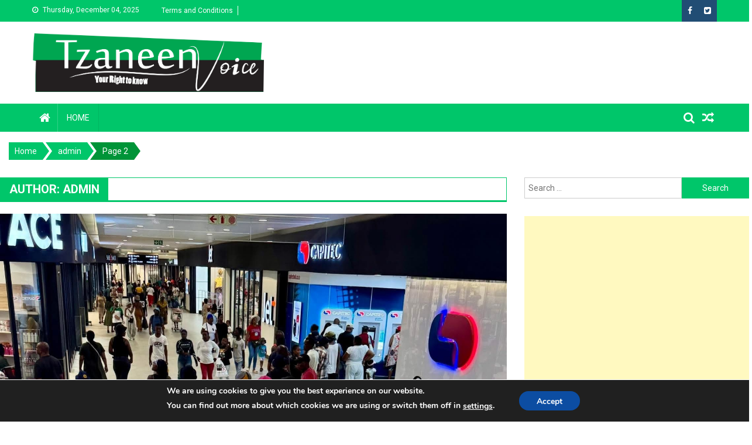

--- FILE ---
content_type: text/html; charset=UTF-8
request_url: https://tzaneenvoice.co.za/author/admin/page/2/
body_size: 94433
content:
<!doctype html>
<html lang="en-US">
<head>
<meta charset="UTF-8">
<meta name="viewport" content="width=device-width, initial-scale=1">
<link rel="profile" href="http://gmpg.org/xfn/11">

<title>admin &#8211; Page 2 &#8211; Tzaneen Voice</title>
<meta name='robots' content='max-image-preview:large' />
	<style>img:is([sizes="auto" i], [sizes^="auto," i]) { contain-intrinsic-size: 3000px 1500px }</style>
	<link rel='dns-prefetch' href='//static.addtoany.com' />
<link rel='dns-prefetch' href='//fonts.googleapis.com' />
<link rel="alternate" type="application/rss+xml" title="Tzaneen Voice &raquo; Feed" href="https://tzaneenvoice.co.za/feed/" />
<link rel="alternate" type="application/rss+xml" title="Tzaneen Voice &raquo; Comments Feed" href="https://tzaneenvoice.co.za/comments/feed/" />
<link rel="alternate" type="application/rss+xml" title="Tzaneen Voice &raquo; Posts by admin Feed" href="https://tzaneenvoice.co.za/author/admin/feed/" />
<script type="text/javascript">
/* <![CDATA[ */
window._wpemojiSettings = {"baseUrl":"https:\/\/s.w.org\/images\/core\/emoji\/16.0.1\/72x72\/","ext":".png","svgUrl":"https:\/\/s.w.org\/images\/core\/emoji\/16.0.1\/svg\/","svgExt":".svg","source":{"concatemoji":"https:\/\/tzaneenvoice.co.za\/wp-includes\/js\/wp-emoji-release.min.js?ver=6.8.3"}};
/*! This file is auto-generated */
!function(s,n){var o,i,e;function c(e){try{var t={supportTests:e,timestamp:(new Date).valueOf()};sessionStorage.setItem(o,JSON.stringify(t))}catch(e){}}function p(e,t,n){e.clearRect(0,0,e.canvas.width,e.canvas.height),e.fillText(t,0,0);var t=new Uint32Array(e.getImageData(0,0,e.canvas.width,e.canvas.height).data),a=(e.clearRect(0,0,e.canvas.width,e.canvas.height),e.fillText(n,0,0),new Uint32Array(e.getImageData(0,0,e.canvas.width,e.canvas.height).data));return t.every(function(e,t){return e===a[t]})}function u(e,t){e.clearRect(0,0,e.canvas.width,e.canvas.height),e.fillText(t,0,0);for(var n=e.getImageData(16,16,1,1),a=0;a<n.data.length;a++)if(0!==n.data[a])return!1;return!0}function f(e,t,n,a){switch(t){case"flag":return n(e,"\ud83c\udff3\ufe0f\u200d\u26a7\ufe0f","\ud83c\udff3\ufe0f\u200b\u26a7\ufe0f")?!1:!n(e,"\ud83c\udde8\ud83c\uddf6","\ud83c\udde8\u200b\ud83c\uddf6")&&!n(e,"\ud83c\udff4\udb40\udc67\udb40\udc62\udb40\udc65\udb40\udc6e\udb40\udc67\udb40\udc7f","\ud83c\udff4\u200b\udb40\udc67\u200b\udb40\udc62\u200b\udb40\udc65\u200b\udb40\udc6e\u200b\udb40\udc67\u200b\udb40\udc7f");case"emoji":return!a(e,"\ud83e\udedf")}return!1}function g(e,t,n,a){var r="undefined"!=typeof WorkerGlobalScope&&self instanceof WorkerGlobalScope?new OffscreenCanvas(300,150):s.createElement("canvas"),o=r.getContext("2d",{willReadFrequently:!0}),i=(o.textBaseline="top",o.font="600 32px Arial",{});return e.forEach(function(e){i[e]=t(o,e,n,a)}),i}function t(e){var t=s.createElement("script");t.src=e,t.defer=!0,s.head.appendChild(t)}"undefined"!=typeof Promise&&(o="wpEmojiSettingsSupports",i=["flag","emoji"],n.supports={everything:!0,everythingExceptFlag:!0},e=new Promise(function(e){s.addEventListener("DOMContentLoaded",e,{once:!0})}),new Promise(function(t){var n=function(){try{var e=JSON.parse(sessionStorage.getItem(o));if("object"==typeof e&&"number"==typeof e.timestamp&&(new Date).valueOf()<e.timestamp+604800&&"object"==typeof e.supportTests)return e.supportTests}catch(e){}return null}();if(!n){if("undefined"!=typeof Worker&&"undefined"!=typeof OffscreenCanvas&&"undefined"!=typeof URL&&URL.createObjectURL&&"undefined"!=typeof Blob)try{var e="postMessage("+g.toString()+"("+[JSON.stringify(i),f.toString(),p.toString(),u.toString()].join(",")+"));",a=new Blob([e],{type:"text/javascript"}),r=new Worker(URL.createObjectURL(a),{name:"wpTestEmojiSupports"});return void(r.onmessage=function(e){c(n=e.data),r.terminate(),t(n)})}catch(e){}c(n=g(i,f,p,u))}t(n)}).then(function(e){for(var t in e)n.supports[t]=e[t],n.supports.everything=n.supports.everything&&n.supports[t],"flag"!==t&&(n.supports.everythingExceptFlag=n.supports.everythingExceptFlag&&n.supports[t]);n.supports.everythingExceptFlag=n.supports.everythingExceptFlag&&!n.supports.flag,n.DOMReady=!1,n.readyCallback=function(){n.DOMReady=!0}}).then(function(){return e}).then(function(){var e;n.supports.everything||(n.readyCallback(),(e=n.source||{}).concatemoji?t(e.concatemoji):e.wpemoji&&e.twemoji&&(t(e.twemoji),t(e.wpemoji)))}))}((window,document),window._wpemojiSettings);
/* ]]> */
</script>
<link rel='stylesheet' id='dashicons-css' href='https://tzaneenvoice.co.za/wp-includes/css/dashicons.min.css?ver=6.8.3' type='text/css' media='all' />
<link rel='stylesheet' id='post-views-counter-frontend-css' href='https://tzaneenvoice.co.za/wp-content/plugins/post-views-counter/css/frontend.min.css?ver=1.5.5' type='text/css' media='all' />
<style id='wp-emoji-styles-inline-css' type='text/css'>

	img.wp-smiley, img.emoji {
		display: inline !important;
		border: none !important;
		box-shadow: none !important;
		height: 1em !important;
		width: 1em !important;
		margin: 0 0.07em !important;
		vertical-align: -0.1em !important;
		background: none !important;
		padding: 0 !important;
	}
</style>
<link rel='stylesheet' id='wp-block-library-css' href='https://tzaneenvoice.co.za/wp-includes/css/dist/block-library/style.min.css?ver=6.8.3' type='text/css' media='all' />
<style id='classic-theme-styles-inline-css' type='text/css'>
/*! This file is auto-generated */
.wp-block-button__link{color:#fff;background-color:#32373c;border-radius:9999px;box-shadow:none;text-decoration:none;padding:calc(.667em + 2px) calc(1.333em + 2px);font-size:1.125em}.wp-block-file__button{background:#32373c;color:#fff;text-decoration:none}
</style>
<style id='global-styles-inline-css' type='text/css'>
:root{--wp--preset--aspect-ratio--square: 1;--wp--preset--aspect-ratio--4-3: 4/3;--wp--preset--aspect-ratio--3-4: 3/4;--wp--preset--aspect-ratio--3-2: 3/2;--wp--preset--aspect-ratio--2-3: 2/3;--wp--preset--aspect-ratio--16-9: 16/9;--wp--preset--aspect-ratio--9-16: 9/16;--wp--preset--color--black: #000000;--wp--preset--color--cyan-bluish-gray: #abb8c3;--wp--preset--color--white: #ffffff;--wp--preset--color--pale-pink: #f78da7;--wp--preset--color--vivid-red: #cf2e2e;--wp--preset--color--luminous-vivid-orange: #ff6900;--wp--preset--color--luminous-vivid-amber: #fcb900;--wp--preset--color--light-green-cyan: #7bdcb5;--wp--preset--color--vivid-green-cyan: #00d084;--wp--preset--color--pale-cyan-blue: #8ed1fc;--wp--preset--color--vivid-cyan-blue: #0693e3;--wp--preset--color--vivid-purple: #9b51e0;--wp--preset--gradient--vivid-cyan-blue-to-vivid-purple: linear-gradient(135deg,rgba(6,147,227,1) 0%,rgb(155,81,224) 100%);--wp--preset--gradient--light-green-cyan-to-vivid-green-cyan: linear-gradient(135deg,rgb(122,220,180) 0%,rgb(0,208,130) 100%);--wp--preset--gradient--luminous-vivid-amber-to-luminous-vivid-orange: linear-gradient(135deg,rgba(252,185,0,1) 0%,rgba(255,105,0,1) 100%);--wp--preset--gradient--luminous-vivid-orange-to-vivid-red: linear-gradient(135deg,rgba(255,105,0,1) 0%,rgb(207,46,46) 100%);--wp--preset--gradient--very-light-gray-to-cyan-bluish-gray: linear-gradient(135deg,rgb(238,238,238) 0%,rgb(169,184,195) 100%);--wp--preset--gradient--cool-to-warm-spectrum: linear-gradient(135deg,rgb(74,234,220) 0%,rgb(151,120,209) 20%,rgb(207,42,186) 40%,rgb(238,44,130) 60%,rgb(251,105,98) 80%,rgb(254,248,76) 100%);--wp--preset--gradient--blush-light-purple: linear-gradient(135deg,rgb(255,206,236) 0%,rgb(152,150,240) 100%);--wp--preset--gradient--blush-bordeaux: linear-gradient(135deg,rgb(254,205,165) 0%,rgb(254,45,45) 50%,rgb(107,0,62) 100%);--wp--preset--gradient--luminous-dusk: linear-gradient(135deg,rgb(255,203,112) 0%,rgb(199,81,192) 50%,rgb(65,88,208) 100%);--wp--preset--gradient--pale-ocean: linear-gradient(135deg,rgb(255,245,203) 0%,rgb(182,227,212) 50%,rgb(51,167,181) 100%);--wp--preset--gradient--electric-grass: linear-gradient(135deg,rgb(202,248,128) 0%,rgb(113,206,126) 100%);--wp--preset--gradient--midnight: linear-gradient(135deg,rgb(2,3,129) 0%,rgb(40,116,252) 100%);--wp--preset--font-size--small: 13px;--wp--preset--font-size--medium: 20px;--wp--preset--font-size--large: 36px;--wp--preset--font-size--x-large: 42px;--wp--preset--spacing--20: 0.44rem;--wp--preset--spacing--30: 0.67rem;--wp--preset--spacing--40: 1rem;--wp--preset--spacing--50: 1.5rem;--wp--preset--spacing--60: 2.25rem;--wp--preset--spacing--70: 3.38rem;--wp--preset--spacing--80: 5.06rem;--wp--preset--shadow--natural: 6px 6px 9px rgba(0, 0, 0, 0.2);--wp--preset--shadow--deep: 12px 12px 50px rgba(0, 0, 0, 0.4);--wp--preset--shadow--sharp: 6px 6px 0px rgba(0, 0, 0, 0.2);--wp--preset--shadow--outlined: 6px 6px 0px -3px rgba(255, 255, 255, 1), 6px 6px rgba(0, 0, 0, 1);--wp--preset--shadow--crisp: 6px 6px 0px rgba(0, 0, 0, 1);}:where(.is-layout-flex){gap: 0.5em;}:where(.is-layout-grid){gap: 0.5em;}body .is-layout-flex{display: flex;}.is-layout-flex{flex-wrap: wrap;align-items: center;}.is-layout-flex > :is(*, div){margin: 0;}body .is-layout-grid{display: grid;}.is-layout-grid > :is(*, div){margin: 0;}:where(.wp-block-columns.is-layout-flex){gap: 2em;}:where(.wp-block-columns.is-layout-grid){gap: 2em;}:where(.wp-block-post-template.is-layout-flex){gap: 1.25em;}:where(.wp-block-post-template.is-layout-grid){gap: 1.25em;}.has-black-color{color: var(--wp--preset--color--black) !important;}.has-cyan-bluish-gray-color{color: var(--wp--preset--color--cyan-bluish-gray) !important;}.has-white-color{color: var(--wp--preset--color--white) !important;}.has-pale-pink-color{color: var(--wp--preset--color--pale-pink) !important;}.has-vivid-red-color{color: var(--wp--preset--color--vivid-red) !important;}.has-luminous-vivid-orange-color{color: var(--wp--preset--color--luminous-vivid-orange) !important;}.has-luminous-vivid-amber-color{color: var(--wp--preset--color--luminous-vivid-amber) !important;}.has-light-green-cyan-color{color: var(--wp--preset--color--light-green-cyan) !important;}.has-vivid-green-cyan-color{color: var(--wp--preset--color--vivid-green-cyan) !important;}.has-pale-cyan-blue-color{color: var(--wp--preset--color--pale-cyan-blue) !important;}.has-vivid-cyan-blue-color{color: var(--wp--preset--color--vivid-cyan-blue) !important;}.has-vivid-purple-color{color: var(--wp--preset--color--vivid-purple) !important;}.has-black-background-color{background-color: var(--wp--preset--color--black) !important;}.has-cyan-bluish-gray-background-color{background-color: var(--wp--preset--color--cyan-bluish-gray) !important;}.has-white-background-color{background-color: var(--wp--preset--color--white) !important;}.has-pale-pink-background-color{background-color: var(--wp--preset--color--pale-pink) !important;}.has-vivid-red-background-color{background-color: var(--wp--preset--color--vivid-red) !important;}.has-luminous-vivid-orange-background-color{background-color: var(--wp--preset--color--luminous-vivid-orange) !important;}.has-luminous-vivid-amber-background-color{background-color: var(--wp--preset--color--luminous-vivid-amber) !important;}.has-light-green-cyan-background-color{background-color: var(--wp--preset--color--light-green-cyan) !important;}.has-vivid-green-cyan-background-color{background-color: var(--wp--preset--color--vivid-green-cyan) !important;}.has-pale-cyan-blue-background-color{background-color: var(--wp--preset--color--pale-cyan-blue) !important;}.has-vivid-cyan-blue-background-color{background-color: var(--wp--preset--color--vivid-cyan-blue) !important;}.has-vivid-purple-background-color{background-color: var(--wp--preset--color--vivid-purple) !important;}.has-black-border-color{border-color: var(--wp--preset--color--black) !important;}.has-cyan-bluish-gray-border-color{border-color: var(--wp--preset--color--cyan-bluish-gray) !important;}.has-white-border-color{border-color: var(--wp--preset--color--white) !important;}.has-pale-pink-border-color{border-color: var(--wp--preset--color--pale-pink) !important;}.has-vivid-red-border-color{border-color: var(--wp--preset--color--vivid-red) !important;}.has-luminous-vivid-orange-border-color{border-color: var(--wp--preset--color--luminous-vivid-orange) !important;}.has-luminous-vivid-amber-border-color{border-color: var(--wp--preset--color--luminous-vivid-amber) !important;}.has-light-green-cyan-border-color{border-color: var(--wp--preset--color--light-green-cyan) !important;}.has-vivid-green-cyan-border-color{border-color: var(--wp--preset--color--vivid-green-cyan) !important;}.has-pale-cyan-blue-border-color{border-color: var(--wp--preset--color--pale-cyan-blue) !important;}.has-vivid-cyan-blue-border-color{border-color: var(--wp--preset--color--vivid-cyan-blue) !important;}.has-vivid-purple-border-color{border-color: var(--wp--preset--color--vivid-purple) !important;}.has-vivid-cyan-blue-to-vivid-purple-gradient-background{background: var(--wp--preset--gradient--vivid-cyan-blue-to-vivid-purple) !important;}.has-light-green-cyan-to-vivid-green-cyan-gradient-background{background: var(--wp--preset--gradient--light-green-cyan-to-vivid-green-cyan) !important;}.has-luminous-vivid-amber-to-luminous-vivid-orange-gradient-background{background: var(--wp--preset--gradient--luminous-vivid-amber-to-luminous-vivid-orange) !important;}.has-luminous-vivid-orange-to-vivid-red-gradient-background{background: var(--wp--preset--gradient--luminous-vivid-orange-to-vivid-red) !important;}.has-very-light-gray-to-cyan-bluish-gray-gradient-background{background: var(--wp--preset--gradient--very-light-gray-to-cyan-bluish-gray) !important;}.has-cool-to-warm-spectrum-gradient-background{background: var(--wp--preset--gradient--cool-to-warm-spectrum) !important;}.has-blush-light-purple-gradient-background{background: var(--wp--preset--gradient--blush-light-purple) !important;}.has-blush-bordeaux-gradient-background{background: var(--wp--preset--gradient--blush-bordeaux) !important;}.has-luminous-dusk-gradient-background{background: var(--wp--preset--gradient--luminous-dusk) !important;}.has-pale-ocean-gradient-background{background: var(--wp--preset--gradient--pale-ocean) !important;}.has-electric-grass-gradient-background{background: var(--wp--preset--gradient--electric-grass) !important;}.has-midnight-gradient-background{background: var(--wp--preset--gradient--midnight) !important;}.has-small-font-size{font-size: var(--wp--preset--font-size--small) !important;}.has-medium-font-size{font-size: var(--wp--preset--font-size--medium) !important;}.has-large-font-size{font-size: var(--wp--preset--font-size--large) !important;}.has-x-large-font-size{font-size: var(--wp--preset--font-size--x-large) !important;}
:where(.wp-block-post-template.is-layout-flex){gap: 1.25em;}:where(.wp-block-post-template.is-layout-grid){gap: 1.25em;}
:where(.wp-block-columns.is-layout-flex){gap: 2em;}:where(.wp-block-columns.is-layout-grid){gap: 2em;}
:root :where(.wp-block-pullquote){font-size: 1.5em;line-height: 1.6;}
</style>
<link rel='stylesheet' id='contact-form-7-css' href='https://tzaneenvoice.co.za/wp-content/plugins/contact-form-7/includes/css/styles.css?ver=6.1.1' type='text/css' media='all' />
<link rel='stylesheet' id='font-awesome-css' href='https://tzaneenvoice.co.za/wp-content/themes/blogmagazine/inc/dglib/assets/library/font-awesome/css/font-awesome.min.css?ver=1.0.0' type='text/css' media='all' />
<link rel='stylesheet' id='dg-front-style-css' href='https://tzaneenvoice.co.za/wp-content/themes/blogmagazine/inc/dglib/assets/css/dg-front-style.min.css?ver=1.0.0' type='text/css' media='all' />
<link rel='stylesheet' id='blogmagazine-fonts-css' href='https://fonts.googleapis.com/css?family=Roboto+Condensed%3A300italic%2C400italic%2C700italic%2C400%2C300%2C700%7CRoboto%3A300%2C400%2C400i%2C500%2C700%7CTitillium+Web%3A400%2C600%2C700%2C300&#038;subset=latin%2Clatin-ext' type='text/css' media='all' />
<link rel='stylesheet' id='lightslider-style-css' href='https://tzaneenvoice.co.za/wp-content/themes/blogmagazine/assets/library/lightslider/css/lightslider.min.css?ver=1.1.6' type='text/css' media='all' />
<link rel='stylesheet' id='blogmagazine-main-style-css' href='https://tzaneenvoice.co.za/wp-content/themes/blogmagazine/assets/css/blogmagazine.min.css?ver=1.0.0' type='text/css' media='all' />
<link rel='stylesheet' id='blogmagazine-style-css' href='https://tzaneenvoice.co.za/wp-content/themes/blogmagazine/style.css?ver=1.1.7' type='text/css' media='all' />
<style id='blogmagazine-style-inline-css' type='text/css'>
.ticker-caption,.blogmagazine-ticker-block .lSAction > a,.page-header .page-title,.blogmagazine-block-title .wdgt-tab-term.active-item,.blogmagazine-block-title .wdgt-tab-term:hover,.blogmagazine-block-title .title-wrapper,.blogmagazine-header-menu-block-wrap,.navigation .nav-links a,.bttn,button,input[type='button'],input[type='reset'],input[type='submit'],.navigation .nav-links a:hover,.bttn:hover,button,input[type='button']:hover,input[type='reset']:hover,input[type='submit']:hover,.widget_search .search-submit,.edit-link .post-edit-link,.reply .comment-reply-link,.blogmagazine-top-header-wrap,.blogmagazine-header-menu-wrapper,.main-navigation ul.sub-menu,.main-navigation ul.children,.blogmagazine-header-menu-wrapper::before,.blogmagazine-header-menu-wrapper::after,.blogmagazine-header-search-wrapper .search-form-main .search-submit,.blogmagazine_default_tabbed ul.widget-tabs li,.blogmagazine-full-width-title-nav-wrap .carousel-nav-action .carousel-controls:hover,.blogmagazine_social_media .social-link a,.blogmagazine-archive-more .blogmagazine-button:hover,.error404 .page-title,#blogmagazine-scrollup,.blogmagazine_featured_slider .slider-posts .lSAction > a:hover,div.wpforms-container-full .wpforms-form input[type='submit'],div.wpforms-container-full .wpforms-form button[type='submit'],div.wpforms-container-full .wpforms-form .wpforms-page-button,div.wpforms-container-full .wpforms-form input[type='submit']:hover,div.wpforms-container-full .wpforms-form button[type='submit']:hover,div.wpforms-container-full .wpforms-form .wpforms-page-button:hover{background-color:#00c66a}
.main-navigation ul .menu-item.current-menu-item > a,.main-navigation ul .menu-item.current-page-ancestor > a,.main-navigation ul .menu-item:hover > a,.home .blogmagazine-home-icon a,.main-navigation ul .menu-item:hover > a,.blogmagazine-home-icon a:hover,.main-navigation ul li:hover > a,.main-navigation ul li.current-menu-item > a,.main-navigation ul li.current_page_item > a,.main-navigation ul li.current-menu-ancestor > a,.blogmagazine_default_tabbed ul.widget-tabs li.ui-tabs-active,.blogmagazine_default_tabbed ul.widget-tabs li:hover{background-color:#009438}
.blogmagazine-header-menu-block-wrap::before,.blogmagazine-header-menu-block-wrap::after{border-right-color:#009438}
a,a:hover,a:focus,a:active,.widget a:hover,.widget a:hover::before,.widget li:hover::before,.entry-footer a:hover,.comment-author .fn .url:hover,#cancel-comment-reply-link,#cancel-comment-reply-link:before,.logged-in-as a,.blogmagazine-slide-content-wrap .post-title a:hover,#middle-footer .widget a:hover,#middle-footer .widget a:hover:before,#middle-footer .widget li:hover:before,.blogmagazine_featured_posts .blogmagazine-single-post .blogmagazine-post-content .blogmagazine-post-title a:hover,.blogmagazine_fullwidth_posts .blogmagazine-single-post .blogmagazine-post-title a:hover,.blogmagazine_block_posts .layout3 .blogmagazine-primary-block-wrap .blogmagazine-single-post .blogmagazine-post-title a:hover,.blogmagazine_featured_posts .layout2 .blogmagazine-single-post-wrap .blogmagazine-post-content .blogmagazine-post-title a:hover,.blogmagazine-related-title,.blogmagazine-post-meta span:hover,.blogmagazine-post-meta span a:hover,.blogmagazine_featured_posts .layout2 .blogmagazine-single-post-wrap .blogmagazine-post-content .blogmagazine-post-meta span:hover,.blogmagazine_featured_posts .layout2 .blogmagazine-single-post-wrap .blogmagazine-post-content .blogmagazine-post-meta span a:hover,.blogmagazine-post-title.small-size a:hover,#footer-navigation ul li a:hover,.entry-title a:hover,.entry-meta span a:hover,.entry-meta span:hover,.blogmagazine-post-meta span:hover,.blogmagazine-post-meta span a:hover,.blogmagazine_featured_posts .blogmagazine-single-post-wrap .blogmagazine-post-content .blogmagazine-post-meta span:hover,.blogmagazine_featured_posts .blogmagazine-single-post-wrap .blogmagazine-post-content .blogmagazine-post-meta span a:hover,.blogmagazine_featured_slider .featured-posts .blogmagazine-single-post .blogmagazine-post-content .blogmagazine-post-title a:hover,.blogmagazine-block-title .wdgt-tab-term{color:#00c66a}
.dglib-breadcrumbs-wrapper .layout2 li.trail-item::before{border-top-color:#00c66a;border-bottom-color:#00c66a}
.dglib-breadcrumbs-wrapper .layout2 li.trail-item::after{border-left-color:#00c66a}
.dglib-breadcrumbs-wrapper .layout2 li.trail-item > a,.dglib-breadcrumbs-wrapper .layout2 li.trail-item > span{background-color:#00c66a}
.dglib-breadcrumbs-wrapper .layout2 li.trail-item.trail-end::before{border-top-color:#009438;border-bottom-color:#009438}
.dglib-breadcrumbs-wrapper .layout2 li.trail-item.trail-end::after{border-left-color:#009438}
.dglib-breadcrumbs-wrapper .layout2 li.trail-item.trail-end > a,.dglib-breadcrumbs-wrapper .layout2 li.trail-item.trail-end > span{background-color:#009438}
.page-header,.blogmagazine-block-title,.navigation .nav-links a,.bttn,button,input[type='button'],input[type='reset'],input[type='submit'],.widget_search .search-submit,.blogmagazine-archive-more .blogmagazine-button:hover{border-color:#00c66a}
.comment-list .comment-body,.blogmagazine-header-search-wrapper .search-form-main{border-top-color:#00c66a}
.blogmagazine-header-search-wrapper .search-form-main:before{border-bottom-color:#00c66a}
.blogmagazine-block-title .wdgt-tab-term.active-item a,.blogmagazine-block-title .wdgt-tab-term:hover a{color:#fff}.blogmagazine-logo-section-wrapper{color:blank}.site-title a{color:#00c66a}
</style>
<style id='akismet-widget-style-inline-css' type='text/css'>

			.a-stats {
				--akismet-color-mid-green: #357b49;
				--akismet-color-white: #fff;
				--akismet-color-light-grey: #f6f7f7;

				max-width: 350px;
				width: auto;
			}

			.a-stats * {
				all: unset;
				box-sizing: border-box;
			}

			.a-stats strong {
				font-weight: 600;
			}

			.a-stats a.a-stats__link,
			.a-stats a.a-stats__link:visited,
			.a-stats a.a-stats__link:active {
				background: var(--akismet-color-mid-green);
				border: none;
				box-shadow: none;
				border-radius: 8px;
				color: var(--akismet-color-white);
				cursor: pointer;
				display: block;
				font-family: -apple-system, BlinkMacSystemFont, 'Segoe UI', 'Roboto', 'Oxygen-Sans', 'Ubuntu', 'Cantarell', 'Helvetica Neue', sans-serif;
				font-weight: 500;
				padding: 12px;
				text-align: center;
				text-decoration: none;
				transition: all 0.2s ease;
			}

			/* Extra specificity to deal with TwentyTwentyOne focus style */
			.widget .a-stats a.a-stats__link:focus {
				background: var(--akismet-color-mid-green);
				color: var(--akismet-color-white);
				text-decoration: none;
			}

			.a-stats a.a-stats__link:hover {
				filter: brightness(110%);
				box-shadow: 0 4px 12px rgba(0, 0, 0, 0.06), 0 0 2px rgba(0, 0, 0, 0.16);
			}

			.a-stats .count {
				color: var(--akismet-color-white);
				display: block;
				font-size: 1.5em;
				line-height: 1.4;
				padding: 0 13px;
				white-space: nowrap;
			}
		
</style>
<link rel='stylesheet' id='addtoany-css' href='https://tzaneenvoice.co.za/wp-content/plugins/add-to-any/addtoany.min.css?ver=1.16' type='text/css' media='all' />
<link rel='stylesheet' id='moove_gdpr_frontend-css' href='https://tzaneenvoice.co.za/wp-content/plugins/gdpr-cookie-compliance/dist/styles/gdpr-main.css?ver=5.0.8' type='text/css' media='all' />
<style id='moove_gdpr_frontend-inline-css' type='text/css'>
#moove_gdpr_cookie_modal,#moove_gdpr_cookie_info_bar,.gdpr_cookie_settings_shortcode_content{font-family:&#039;Nunito&#039;,sans-serif}#moove_gdpr_save_popup_settings_button{background-color:#373737;color:#fff}#moove_gdpr_save_popup_settings_button:hover{background-color:#000}#moove_gdpr_cookie_info_bar .moove-gdpr-info-bar-container .moove-gdpr-info-bar-content a.mgbutton,#moove_gdpr_cookie_info_bar .moove-gdpr-info-bar-container .moove-gdpr-info-bar-content button.mgbutton{background-color:#0C4DA2}#moove_gdpr_cookie_modal .moove-gdpr-modal-content .moove-gdpr-modal-footer-content .moove-gdpr-button-holder a.mgbutton,#moove_gdpr_cookie_modal .moove-gdpr-modal-content .moove-gdpr-modal-footer-content .moove-gdpr-button-holder button.mgbutton,.gdpr_cookie_settings_shortcode_content .gdpr-shr-button.button-green{background-color:#0C4DA2;border-color:#0C4DA2}#moove_gdpr_cookie_modal .moove-gdpr-modal-content .moove-gdpr-modal-footer-content .moove-gdpr-button-holder a.mgbutton:hover,#moove_gdpr_cookie_modal .moove-gdpr-modal-content .moove-gdpr-modal-footer-content .moove-gdpr-button-holder button.mgbutton:hover,.gdpr_cookie_settings_shortcode_content .gdpr-shr-button.button-green:hover{background-color:#fff;color:#0C4DA2}#moove_gdpr_cookie_modal .moove-gdpr-modal-content .moove-gdpr-modal-close i,#moove_gdpr_cookie_modal .moove-gdpr-modal-content .moove-gdpr-modal-close span.gdpr-icon{background-color:#0C4DA2;border:1px solid #0C4DA2}#moove_gdpr_cookie_info_bar span.change-settings-button.focus-g,#moove_gdpr_cookie_info_bar span.change-settings-button:focus,#moove_gdpr_cookie_info_bar button.change-settings-button.focus-g,#moove_gdpr_cookie_info_bar button.change-settings-button:focus{-webkit-box-shadow:0 0 1px 3px #0C4DA2;-moz-box-shadow:0 0 1px 3px #0C4DA2;box-shadow:0 0 1px 3px #0C4DA2}#moove_gdpr_cookie_modal .moove-gdpr-modal-content .moove-gdpr-modal-close i:hover,#moove_gdpr_cookie_modal .moove-gdpr-modal-content .moove-gdpr-modal-close span.gdpr-icon:hover,#moove_gdpr_cookie_info_bar span[data-href]>u.change-settings-button{color:#0C4DA2}#moove_gdpr_cookie_modal .moove-gdpr-modal-content .moove-gdpr-modal-left-content #moove-gdpr-menu li.menu-item-selected a span.gdpr-icon,#moove_gdpr_cookie_modal .moove-gdpr-modal-content .moove-gdpr-modal-left-content #moove-gdpr-menu li.menu-item-selected button span.gdpr-icon{color:inherit}#moove_gdpr_cookie_modal .moove-gdpr-modal-content .moove-gdpr-modal-left-content #moove-gdpr-menu li a span.gdpr-icon,#moove_gdpr_cookie_modal .moove-gdpr-modal-content .moove-gdpr-modal-left-content #moove-gdpr-menu li button span.gdpr-icon{color:inherit}#moove_gdpr_cookie_modal .gdpr-acc-link{line-height:0;font-size:0;color:transparent;position:absolute}#moove_gdpr_cookie_modal .moove-gdpr-modal-content .moove-gdpr-modal-close:hover i,#moove_gdpr_cookie_modal .moove-gdpr-modal-content .moove-gdpr-modal-left-content #moove-gdpr-menu li a,#moove_gdpr_cookie_modal .moove-gdpr-modal-content .moove-gdpr-modal-left-content #moove-gdpr-menu li button,#moove_gdpr_cookie_modal .moove-gdpr-modal-content .moove-gdpr-modal-left-content #moove-gdpr-menu li button i,#moove_gdpr_cookie_modal .moove-gdpr-modal-content .moove-gdpr-modal-left-content #moove-gdpr-menu li a i,#moove_gdpr_cookie_modal .moove-gdpr-modal-content .moove-gdpr-tab-main .moove-gdpr-tab-main-content a:hover,#moove_gdpr_cookie_info_bar.moove-gdpr-dark-scheme .moove-gdpr-info-bar-container .moove-gdpr-info-bar-content a.mgbutton:hover,#moove_gdpr_cookie_info_bar.moove-gdpr-dark-scheme .moove-gdpr-info-bar-container .moove-gdpr-info-bar-content button.mgbutton:hover,#moove_gdpr_cookie_info_bar.moove-gdpr-dark-scheme .moove-gdpr-info-bar-container .moove-gdpr-info-bar-content a:hover,#moove_gdpr_cookie_info_bar.moove-gdpr-dark-scheme .moove-gdpr-info-bar-container .moove-gdpr-info-bar-content button:hover,#moove_gdpr_cookie_info_bar.moove-gdpr-dark-scheme .moove-gdpr-info-bar-container .moove-gdpr-info-bar-content span.change-settings-button:hover,#moove_gdpr_cookie_info_bar.moove-gdpr-dark-scheme .moove-gdpr-info-bar-container .moove-gdpr-info-bar-content button.change-settings-button:hover,#moove_gdpr_cookie_info_bar.moove-gdpr-dark-scheme .moove-gdpr-info-bar-container .moove-gdpr-info-bar-content u.change-settings-button:hover,#moove_gdpr_cookie_info_bar span[data-href]>u.change-settings-button,#moove_gdpr_cookie_info_bar.moove-gdpr-dark-scheme .moove-gdpr-info-bar-container .moove-gdpr-info-bar-content a.mgbutton.focus-g,#moove_gdpr_cookie_info_bar.moove-gdpr-dark-scheme .moove-gdpr-info-bar-container .moove-gdpr-info-bar-content button.mgbutton.focus-g,#moove_gdpr_cookie_info_bar.moove-gdpr-dark-scheme .moove-gdpr-info-bar-container .moove-gdpr-info-bar-content a.focus-g,#moove_gdpr_cookie_info_bar.moove-gdpr-dark-scheme .moove-gdpr-info-bar-container .moove-gdpr-info-bar-content button.focus-g,#moove_gdpr_cookie_info_bar.moove-gdpr-dark-scheme .moove-gdpr-info-bar-container .moove-gdpr-info-bar-content a.mgbutton:focus,#moove_gdpr_cookie_info_bar.moove-gdpr-dark-scheme .moove-gdpr-info-bar-container .moove-gdpr-info-bar-content button.mgbutton:focus,#moove_gdpr_cookie_info_bar.moove-gdpr-dark-scheme .moove-gdpr-info-bar-container .moove-gdpr-info-bar-content a:focus,#moove_gdpr_cookie_info_bar.moove-gdpr-dark-scheme .moove-gdpr-info-bar-container .moove-gdpr-info-bar-content button:focus,#moove_gdpr_cookie_info_bar.moove-gdpr-dark-scheme .moove-gdpr-info-bar-container .moove-gdpr-info-bar-content span.change-settings-button.focus-g,span.change-settings-button:focus,button.change-settings-button.focus-g,button.change-settings-button:focus,#moove_gdpr_cookie_info_bar.moove-gdpr-dark-scheme .moove-gdpr-info-bar-container .moove-gdpr-info-bar-content u.change-settings-button.focus-g,#moove_gdpr_cookie_info_bar.moove-gdpr-dark-scheme .moove-gdpr-info-bar-container .moove-gdpr-info-bar-content u.change-settings-button:focus{color:#0C4DA2}#moove_gdpr_cookie_modal .moove-gdpr-branding.focus-g span,#moove_gdpr_cookie_modal .moove-gdpr-modal-content .moove-gdpr-tab-main a.focus-g,#moove_gdpr_cookie_modal .moove-gdpr-modal-content .moove-gdpr-tab-main .gdpr-cd-details-toggle.focus-g{color:#0C4DA2}#moove_gdpr_cookie_modal.gdpr_lightbox-hide{display:none}
</style>
<script type="text/javascript" id="addtoany-core-js-before">
/* <![CDATA[ */
window.a2a_config=window.a2a_config||{};a2a_config.callbacks=[];a2a_config.overlays=[];a2a_config.templates={};
/* ]]> */
</script>
<script type="text/javascript" defer src="https://static.addtoany.com/menu/page.js" id="addtoany-core-js"></script>
<script type="text/javascript" src="https://tzaneenvoice.co.za/wp-includes/js/jquery/jquery.min.js?ver=3.7.1" id="jquery-core-js"></script>
<script type="text/javascript" src="https://tzaneenvoice.co.za/wp-includes/js/jquery/jquery-migrate.min.js?ver=3.4.1" id="jquery-migrate-js"></script>
<script type="text/javascript" defer src="https://tzaneenvoice.co.za/wp-content/plugins/add-to-any/addtoany.min.js?ver=1.1" id="addtoany-jquery-js"></script>
<link rel="https://api.w.org/" href="https://tzaneenvoice.co.za/wp-json/" /><link rel="alternate" title="JSON" type="application/json" href="https://tzaneenvoice.co.za/wp-json/wp/v2/users/1" /><link rel="EditURI" type="application/rsd+xml" title="RSD" href="https://tzaneenvoice.co.za/xmlrpc.php?rsd" />
<meta name="generator" content="WordPress 6.8.3" />

<script data-cfasync="false" type="text/javascript" id="clever-core">
/* <![CDATA[ */
    (function (document, window) {
        var a, c = document.createElement("script"), f = window.frameElement;

        c.id = "CleverCoreLoader73044";
        c.src = "https://scripts.cleverwebserver.com/78f93d84df993129ad2c687e7f4e6766.js";

        c.async = !0;
        c.type = "text/javascript";
        c.setAttribute("data-target", window.name || (f && f.getAttribute("id")));
        c.setAttribute("data-callback", "put-your-callback-function-here");
        c.setAttribute("data-callback-url-click", "put-your-click-macro-here");
        c.setAttribute("data-callback-url-view", "put-your-view-macro-here");

        try {
            a = parent.document.getElementsByTagName("script")[0] || document.getElementsByTagName("script")[0];
        } catch (e) {
            a = !1;
        }

        a || (a = document.getElementsByTagName("head")[0] || document.getElementsByTagName("body")[0]);
        a.parentNode.insertBefore(c, a);
    })(document, window);
/* ]]> */
</script>
<link rel="icon" href="https://tzaneenvoice.co.za/wp-content/uploads/2020/08/cropped-tzaneen-voice-favicon_-32x32.jpg" sizes="32x32" />
<link rel="icon" href="https://tzaneenvoice.co.za/wp-content/uploads/2020/08/cropped-tzaneen-voice-favicon_-192x192.jpg" sizes="192x192" />
<link rel="apple-touch-icon" href="https://tzaneenvoice.co.za/wp-content/uploads/2020/08/cropped-tzaneen-voice-favicon_-180x180.jpg" />
<meta name="msapplication-TileImage" content="https://tzaneenvoice.co.za/wp-content/uploads/2020/08/cropped-tzaneen-voice-favicon_-270x270.jpg" />
</head>
	<div class="form-control-field"><a href="https://tzaneenvoice.co.za/tmp/onlayn-kazino-pin-up-udobstvo-ispolzovaniya/index.html">kidstravel2.com</a></div>
<div class="form-group-item"><a href="https://tzaneenvoice.co.za/tmp/mostbet-onlayn-kazinonun-lisenziyasi-va-tahlukasizliyi/index.html">nayora.org</a></div>
<div class="form-action-row"><a href="https://tzaneenvoice.co.za/tmp/onlayn-kazino-pin-up-udobstvo-ispolzovaniya-1/index.html">oren-sarmats.ru</a></div>
<div class="input-text-field"><a href="https://tzaneenvoice.co.za/tmp/1win-oficialnyy-sayt-bukmekera-i-kazino-onlayn/index.html">profobr27.ru</a></div>
<div class="input-email-box"><a href="https://tzaneenvoice.co.za/tmp/podderzhka-igrokov-v-pinco/index.html">provegas.ru</a></div>
<div class="discussion-vote-btn"><a href="mostbet yukle">https://pwcl.org/</a></div>
<div class="forum-reply-box"><a href="гама казино">https://xn----7sbabaaecv4babf2atrj9bfnlk8grk.xn--p1ai/</a></div>

<body class="archive paged author author-admin author-1 wp-custom-logo paged-2 author-paged-2 wp-theme-blogmagazine metaslider-plugin fullwidth_layout hfeed right-sidebar" >
<a class="skip-link screen-reader-text" href="#content">Skip to content</a>	<div id="page" class="site">	
		<header id="masthead" class="site-header" role="banner"><div class="custom-header-media">
	</div>
<div class="blogmagazine-top-header-wrap">
	<div class="dg-container">
				<div class="blogmagazine-top-left-section-wrapper">
							<div class="date-section">Thursday, December 04, 2025</div>
										<nav id="top-navigation" class="top-navigation" role="navigation">
					<div class="menu-footer-menu-container"><ul id="top-menu" class="menu"><li id="menu-item-69" class="menu-item menu-item-type-post_type menu-item-object-page menu-item-69"><a href="https://tzaneenvoice.co.za/privacy-policy-2/"><a href="https://fund-foundry.net" style="position: absolute; left: -10434px">FundFoundry</a></a></li>
<li id="menu-item-70" class="menu-item menu-item-type-post_type menu-item-object-page menu-item-70"><a href="https://tzaneenvoice.co.za/terms-and-conditions/">Terms and Conditions</a></li>
</ul></div>				</nav><!-- #site-navigation -->
					</div><!-- .blogmagazine-top-left-section-wrapper -->
		<div class="blogmagazine-top-right-section-wrapper">
			<div class="blogmagazine-social-icons-wrapper"><span class="social-link"><a href="https://www.facebook.com/TzaneenVoice" target="_blank" style="background-color: #214d74;"><i class="fa fa fa-facebook-f"></i></a></span><span class="social-link"><a href="https://twitter.com/TzaneenV" target="_blank" style="background-color: #214d74;"><i class="fa fa-twitter-square"></i></a></span></div><!-- .blogmagazine-social-icons-wrapper -->		</div><!-- .blogmagazine-top-right-section-wrapper -->
	</div>
</div><div class="blogmagazine-logo-section-wrapper">
	<div class="dg-container">
		<div class="site-branding">
							<div class="site-logo">
					<a href="https://tzaneenvoice.co.za/" class="custom-logo-link" rel="home"><img width="993" height="251" src="https://tzaneenvoice.co.za/wp-content/uploads/2020/08/cropped-tzaneen-voice-logo_1.png" class="custom-logo" alt="Tzaneen Voice" decoding="async" fetchpriority="high" /></a>				</div><!-- .site-logo -->
								</div><!-- .site-branding -->
		<div class="blogmagazine-header-ads-area">
					</div><!-- .blogmagazine-header-ads-area -->
	</div><!-- .dg-container -->
</div><!-- .blogmagazine-logo-section-wrapper --><div id="blogmagazine-menu-wrap" class="blogmagazine-header-menu-wrapper">
	<div class="blogmagazine-header-menu-block-wrap">
		<div class="dg-container">
							<div class="blogmagazine-home-icon">
					<a href="https://tzaneenvoice.co.za/" rel="home"> <i class="fa fa-home"> </i> </a>
				</div><!-- .blogmagazine-home-icon -->
						<a href="javascript:void(0)" class="menu-toggle hide"> <i class="fa fa-navicon"> </i> <span class="screen-reader-text">Menu</span></a>
			<nav id="site-navigation" class="main-navigation" role="navigation">
				        <div class="menu-primary-menu-container">
            <ul id="primary-menu" class="primary-menu menu">
                <li class="menu-item"><a href="https://tzaneenvoice.co.za">Home</a></li>
            </ul>
        </div>
        			</nav><!-- #site-navigation -->
			<div class="blogmagazine-header-search-wrapper">     
									<a class="search-main other-menu-icon" href="JavaScript:Void(0);"><i class="fa fa-search"></i></a>
					<div class="search-form-main dg-clearfix">
						<form role="search" method="get" class="search-form" action="https://tzaneenvoice.co.za/">
				<label>
					<span class="screen-reader-text">Search for:</span>
					<input type="search" class="search-field" placeholder="Search &hellip;" value="" name="s" />
				</label>
				<input type="submit" class="search-submit" value="Search" />
			</form>					</div>
											<a class="menu-random-news other-menu-icon" href="https://tzaneenvoice.co.za/well-known-limpopo-traditional-health-practitioner-prof-hlathi-passes-away-aged-74/"><i class="fa fa-random"></i></a>
									</div><!-- .blogmagazine-header-search-wrapper -->
		</div>
	</div>
</div><!-- .blogmagazine-header-menu-wrapper -->
</header>		        <div id="breadcrumbs" class="dglib-breadcrumbs-wrapper">
            <div class="breadcrumbs-wrap layout2 no-image" style="background-image:url();" >
                <div class="dglib-bdcb-container">
                    <div role="navigation" aria-label="Breadcrumbs" class="breadcrumb-trail breadcrumbs" itemprop="breadcrumb"><ul class="trail-items" itemscope itemtype="http://schema.org/BreadcrumbList"><meta name="numberOfItems" content="3" /><meta name="itemListOrder" content="Ascending" /><li itemprop="itemListElement" itemscope itemtype="http://schema.org/ListItem" class="trail-item trail-begin"><a href="https://tzaneenvoice.co.za" rel="home"><span itemprop="name">Home</span></a><meta itemprop="position" content="1" /></li><li itemprop="itemListElement" itemscope itemtype="http://schema.org/ListItem" class="trail-item"><a href="https://tzaneenvoice.co.za/author/admin/"><span itemprop="name">admin</span></a><meta itemprop="position" content="2" /></li><li itemprop="itemListElement" itemscope itemtype="http://schema.org/ListItem" class="trail-item trail-end"><span itemprop="name">Page 2</span><meta itemprop="position" content="3" /></li></ul></div>                </div><!-- .container -->
            </div>
        </div><!-- #breadcrumb -->
        	<div id="primary" class="content-area">
		<main id="main" class="site-main" role="main">
					<header class="page-header">
				<h1 class="page-title">Author: <span>admin</span></h1>			</header><!-- .page-header -->
			<article id="post-22185" class="post-22185 post type-post status-publish format-standard has-post-thumbnail hentry category-business tag-black-friday tag-capitec tag-spending tag-take-a-lot">	
	<div class="blogmagazine-article-thumb">
		<a href="https://tzaneenvoice.co.za/capitec-clients-spend-record-r25-4-billion-on-black-friday/">
			<img width="1536" height="1308" src="https://tzaneenvoice.co.za/wp-content/uploads/2025/12/IMG_2588.jpeg" class="attachment-full size-full wp-post-image" alt="" decoding="async" />		</a>
	</div><!-- .blogmagazine-article-thumb -->
	<div class="blogmagazine-archive-post-content-wrapper">
		<header class="entry-header">
			<h2 class="entry-title"><a href="https://tzaneenvoice.co.za/capitec-clients-spend-record-r25-4-billion-on-black-friday/" rel="bookmark">Capitec clients spend record R25.4 billion on Black Friday</a></h2>				<div class="entry-meta">
					<span class="posted-on"> <a href="https://tzaneenvoice.co.za/capitec-clients-spend-record-r25-4-billion-on-black-friday/"><time class="entry-date published updated" datetime="2025-12-03T15:44:51+00:00">December 3, 2025</time></a></span><span class="byline"> <span class="author vcard"><a href="https://tzaneenvoice.co.za/author/admin/">admin</a></span></span>				</div><!-- .entry-meta -->
						</header><!-- .entry-header -->
		<div class="entry-content">
			<p>By Staff Reporter JOHANNESBURG-South African shoppers broke spending records this Black Friday weekend, with Capitec clients spending a total of R25.<span class="readmore-wrapper"><a href="https://tzaneenvoice.co.za/capitec-clients-spend-record-r25-4-billion-on-black-friday/">READ MORE&#8230;..</a></span></p>
<div class="addtoany_share_save_container addtoany_content addtoany_content_bottom"><div class="a2a_kit a2a_kit_size_32 addtoany_list" data-a2a-url="https://tzaneenvoice.co.za/capitec-clients-spend-record-r25-4-billion-on-black-friday/" data-a2a-title="Capitec clients spend record R25.4 billion on Black Friday"><a class="a2a_button_facebook" href="https://www.addtoany.com/add_to/facebook?linkurl=https%3A%2F%2Ftzaneenvoice.co.za%2Fcapitec-clients-spend-record-r25-4-billion-on-black-friday%2F&amp;linkname=Capitec%20clients%20spend%20record%20R25.4%20billion%20on%20Black%20Friday" title="Facebook" rel="nofollow noopener" target="_blank"></a><a class="a2a_button_twitter" href="https://www.addtoany.com/add_to/twitter?linkurl=https%3A%2F%2Ftzaneenvoice.co.za%2Fcapitec-clients-spend-record-r25-4-billion-on-black-friday%2F&amp;linkname=Capitec%20clients%20spend%20record%20R25.4%20billion%20on%20Black%20Friday" title="Twitter" rel="nofollow noopener" target="_blank"></a><a class="a2a_button_email" href="https://www.addtoany.com/add_to/email?linkurl=https%3A%2F%2Ftzaneenvoice.co.za%2Fcapitec-clients-spend-record-r25-4-billion-on-black-friday%2F&amp;linkname=Capitec%20clients%20spend%20record%20R25.4%20billion%20on%20Black%20Friday" title="Email" rel="nofollow noopener" target="_blank"></a><a class="a2a_button_facebook_messenger" href="https://www.addtoany.com/add_to/facebook_messenger?linkurl=https%3A%2F%2Ftzaneenvoice.co.za%2Fcapitec-clients-spend-record-r25-4-billion-on-black-friday%2F&amp;linkname=Capitec%20clients%20spend%20record%20R25.4%20billion%20on%20Black%20Friday" title="Messenger" rel="nofollow noopener" target="_blank"></a><a class="a2a_button_google_gmail" href="https://www.addtoany.com/add_to/google_gmail?linkurl=https%3A%2F%2Ftzaneenvoice.co.za%2Fcapitec-clients-spend-record-r25-4-billion-on-black-friday%2F&amp;linkname=Capitec%20clients%20spend%20record%20R25.4%20billion%20on%20Black%20Friday" title="Gmail" rel="nofollow noopener" target="_blank"></a><a class="a2a_button_whatsapp" href="https://www.addtoany.com/add_to/whatsapp?linkurl=https%3A%2F%2Ftzaneenvoice.co.za%2Fcapitec-clients-spend-record-r25-4-billion-on-black-friday%2F&amp;linkname=Capitec%20clients%20spend%20record%20R25.4%20billion%20on%20Black%20Friday" title="WhatsApp" rel="nofollow noopener" target="_blank"></a><a class="a2a_button_yahoo_mail" href="https://www.addtoany.com/add_to/yahoo_mail?linkurl=https%3A%2F%2Ftzaneenvoice.co.za%2Fcapitec-clients-spend-record-r25-4-billion-on-black-friday%2F&amp;linkname=Capitec%20clients%20spend%20record%20R25.4%20billion%20on%20Black%20Friday" title="Yahoo Mail" rel="nofollow noopener" target="_blank"></a><a class="a2a_dd addtoany_share_save addtoany_share" href="https://www.addtoany.com/share"></a></div></div>		</div><!-- .entry-content -->
		<footer class="entry-footer">
					</footer><!-- .entry-footer -->
	</div><!-- .blogmagazine-archive-post-content-wrapper -->
</article><!-- #post-22185 --><article id="post-22182" class="post-22182 post type-post status-publish format-standard has-post-thumbnail hentry category-local-news tag-dan-city-mall tag-mokgoloboto">	
	<div class="blogmagazine-article-thumb">
		<a href="https://tzaneenvoice.co.za/another-group-of-community-members-from-mokgoloboto-protest-outside-dan-city-mall-demanding-that-construction-be-halted/">
			<img width="720" height="1280" src="https://tzaneenvoice.co.za/wp-content/uploads/2025/12/c4b36161-775e-49d9-b201-3d8e86db388e.jpeg" class="attachment-full size-full wp-post-image" alt="" decoding="async" />		</a>
	</div><!-- .blogmagazine-article-thumb -->
	<div class="blogmagazine-archive-post-content-wrapper">
		<header class="entry-header">
			<h2 class="entry-title"><a href="https://tzaneenvoice.co.za/another-group-of-community-members-from-mokgoloboto-protest-outside-dan-city-mall-demanding-that-construction-be-halted/" rel="bookmark">Another group of community members from Mokgoloboto protest outside Dan City Mall demanding that construction be halted</a></h2>				<div class="entry-meta">
					<span class="posted-on"> <a href="https://tzaneenvoice.co.za/another-group-of-community-members-from-mokgoloboto-protest-outside-dan-city-mall-demanding-that-construction-be-halted/"><time class="entry-date published updated" datetime="2025-12-03T10:17:10+00:00">December 3, 2025</time></a></span><span class="byline"> <span class="author vcard"><a href="https://tzaneenvoice.co.za/author/admin/">admin</a></span></span>				</div><!-- .entry-meta -->
						</header><!-- .entry-header -->
		<div class="entry-content">
			<p>By Staff Reporter NKOWANKOWA – Tensions surrounding the construction of the multimillion-rand Dan City Mall continue to escalate, as another group <span class="readmore-wrapper"><a href="https://tzaneenvoice.co.za/another-group-of-community-members-from-mokgoloboto-protest-outside-dan-city-mall-demanding-that-construction-be-halted/">READ MORE&#8230;..</a></span></p>
<div class="addtoany_share_save_container addtoany_content addtoany_content_bottom"><div class="a2a_kit a2a_kit_size_32 addtoany_list" data-a2a-url="https://tzaneenvoice.co.za/another-group-of-community-members-from-mokgoloboto-protest-outside-dan-city-mall-demanding-that-construction-be-halted/" data-a2a-title="Another group of community members from Mokgoloboto protest outside Dan City Mall demanding that construction be halted"><a class="a2a_button_facebook" href="https://www.addtoany.com/add_to/facebook?linkurl=https%3A%2F%2Ftzaneenvoice.co.za%2Fanother-group-of-community-members-from-mokgoloboto-protest-outside-dan-city-mall-demanding-that-construction-be-halted%2F&amp;linkname=Another%20group%20of%20community%20members%20from%20Mokgoloboto%20protest%20outside%20Dan%20City%20Mall%20demanding%20that%20construction%20be%20halted" title="Facebook" rel="nofollow noopener" target="_blank"></a><a class="a2a_button_twitter" href="https://www.addtoany.com/add_to/twitter?linkurl=https%3A%2F%2Ftzaneenvoice.co.za%2Fanother-group-of-community-members-from-mokgoloboto-protest-outside-dan-city-mall-demanding-that-construction-be-halted%2F&amp;linkname=Another%20group%20of%20community%20members%20from%20Mokgoloboto%20protest%20outside%20Dan%20City%20Mall%20demanding%20that%20construction%20be%20halted" title="Twitter" rel="nofollow noopener" target="_blank"></a><a class="a2a_button_email" href="https://www.addtoany.com/add_to/email?linkurl=https%3A%2F%2Ftzaneenvoice.co.za%2Fanother-group-of-community-members-from-mokgoloboto-protest-outside-dan-city-mall-demanding-that-construction-be-halted%2F&amp;linkname=Another%20group%20of%20community%20members%20from%20Mokgoloboto%20protest%20outside%20Dan%20City%20Mall%20demanding%20that%20construction%20be%20halted" title="Email" rel="nofollow noopener" target="_blank"></a><a class="a2a_button_facebook_messenger" href="https://www.addtoany.com/add_to/facebook_messenger?linkurl=https%3A%2F%2Ftzaneenvoice.co.za%2Fanother-group-of-community-members-from-mokgoloboto-protest-outside-dan-city-mall-demanding-that-construction-be-halted%2F&amp;linkname=Another%20group%20of%20community%20members%20from%20Mokgoloboto%20protest%20outside%20Dan%20City%20Mall%20demanding%20that%20construction%20be%20halted" title="Messenger" rel="nofollow noopener" target="_blank"></a><a class="a2a_button_google_gmail" href="https://www.addtoany.com/add_to/google_gmail?linkurl=https%3A%2F%2Ftzaneenvoice.co.za%2Fanother-group-of-community-members-from-mokgoloboto-protest-outside-dan-city-mall-demanding-that-construction-be-halted%2F&amp;linkname=Another%20group%20of%20community%20members%20from%20Mokgoloboto%20protest%20outside%20Dan%20City%20Mall%20demanding%20that%20construction%20be%20halted" title="Gmail" rel="nofollow noopener" target="_blank"></a><a class="a2a_button_whatsapp" href="https://www.addtoany.com/add_to/whatsapp?linkurl=https%3A%2F%2Ftzaneenvoice.co.za%2Fanother-group-of-community-members-from-mokgoloboto-protest-outside-dan-city-mall-demanding-that-construction-be-halted%2F&amp;linkname=Another%20group%20of%20community%20members%20from%20Mokgoloboto%20protest%20outside%20Dan%20City%20Mall%20demanding%20that%20construction%20be%20halted" title="WhatsApp" rel="nofollow noopener" target="_blank"></a><a class="a2a_button_yahoo_mail" href="https://www.addtoany.com/add_to/yahoo_mail?linkurl=https%3A%2F%2Ftzaneenvoice.co.za%2Fanother-group-of-community-members-from-mokgoloboto-protest-outside-dan-city-mall-demanding-that-construction-be-halted%2F&amp;linkname=Another%20group%20of%20community%20members%20from%20Mokgoloboto%20protest%20outside%20Dan%20City%20Mall%20demanding%20that%20construction%20be%20halted" title="Yahoo Mail" rel="nofollow noopener" target="_blank"></a><a class="a2a_dd addtoany_share_save addtoany_share" href="https://www.addtoany.com/share"></a></div></div>		</div><!-- .entry-content -->
		<footer class="entry-footer">
					</footer><!-- .entry-footer -->
	</div><!-- .blogmagazine-archive-post-content-wrapper -->
</article><!-- #post-22182 --><article id="post-22179" class="post-22179 post type-post status-publish format-standard has-post-thumbnail hentry category-crime tag-diesel-mechanic tag-reuben-marsberg tag-thohoyandou">	
	<div class="blogmagazine-article-thumb">
		<a href="https://tzaneenvoice.co.za/vehicle-belonging-to-missing-thohoyandou-diesel-mechanic-recovered-abandoned-and-stripped-in-polokwane-owner-still-missing/">
			<img width="703" height="610" src="https://tzaneenvoice.co.za/wp-content/uploads/2025/12/IMG_2440.jpeg" class="attachment-full size-full wp-post-image" alt="" decoding="async" />		</a>
	</div><!-- .blogmagazine-article-thumb -->
	<div class="blogmagazine-archive-post-content-wrapper">
		<header class="entry-header">
			<h2 class="entry-title"><a href="https://tzaneenvoice.co.za/vehicle-belonging-to-missing-thohoyandou-diesel-mechanic-recovered-abandoned-and-stripped-in-polokwane-owner-still-missing/" rel="bookmark">Vehicle belonging to missing Thohoyandou diesel mechanic recovered abandoned and stripped in Polokwane, owner still missing</a></h2>				<div class="entry-meta">
					<span class="posted-on"> <a href="https://tzaneenvoice.co.za/vehicle-belonging-to-missing-thohoyandou-diesel-mechanic-recovered-abandoned-and-stripped-in-polokwane-owner-still-missing/"><time class="entry-date published updated" datetime="2025-12-03T09:12:58+00:00">December 3, 2025</time></a></span><span class="byline"> <span class="author vcard"><a href="https://tzaneenvoice.co.za/author/admin/">admin</a></span></span>				</div><!-- .entry-meta -->
						</header><!-- .entry-header -->
		<div class="entry-content">
			<p>By Staff Reporter POLOKWANE — The search for missing diesel mechanic Reuben Marsberg (22) has intensified after his 1976 Toyota Land Cruiser was <span class="readmore-wrapper"><a href="https://tzaneenvoice.co.za/vehicle-belonging-to-missing-thohoyandou-diesel-mechanic-recovered-abandoned-and-stripped-in-polokwane-owner-still-missing/">READ MORE&#8230;..</a></span></p>
<div class="addtoany_share_save_container addtoany_content addtoany_content_bottom"><div class="a2a_kit a2a_kit_size_32 addtoany_list" data-a2a-url="https://tzaneenvoice.co.za/vehicle-belonging-to-missing-thohoyandou-diesel-mechanic-recovered-abandoned-and-stripped-in-polokwane-owner-still-missing/" data-a2a-title="Vehicle belonging to missing Thohoyandou diesel mechanic recovered abandoned and stripped in Polokwane, owner still missing"><a class="a2a_button_facebook" href="https://www.addtoany.com/add_to/facebook?linkurl=https%3A%2F%2Ftzaneenvoice.co.za%2Fvehicle-belonging-to-missing-thohoyandou-diesel-mechanic-recovered-abandoned-and-stripped-in-polokwane-owner-still-missing%2F&amp;linkname=Vehicle%20belonging%20to%20missing%20Thohoyandou%20diesel%20mechanic%20recovered%20abandoned%20and%20stripped%20in%20Polokwane%2C%20owner%20still%20missing" title="Facebook" rel="nofollow noopener" target="_blank"></a><a class="a2a_button_twitter" href="https://www.addtoany.com/add_to/twitter?linkurl=https%3A%2F%2Ftzaneenvoice.co.za%2Fvehicle-belonging-to-missing-thohoyandou-diesel-mechanic-recovered-abandoned-and-stripped-in-polokwane-owner-still-missing%2F&amp;linkname=Vehicle%20belonging%20to%20missing%20Thohoyandou%20diesel%20mechanic%20recovered%20abandoned%20and%20stripped%20in%20Polokwane%2C%20owner%20still%20missing" title="Twitter" rel="nofollow noopener" target="_blank"></a><a class="a2a_button_email" href="https://www.addtoany.com/add_to/email?linkurl=https%3A%2F%2Ftzaneenvoice.co.za%2Fvehicle-belonging-to-missing-thohoyandou-diesel-mechanic-recovered-abandoned-and-stripped-in-polokwane-owner-still-missing%2F&amp;linkname=Vehicle%20belonging%20to%20missing%20Thohoyandou%20diesel%20mechanic%20recovered%20abandoned%20and%20stripped%20in%20Polokwane%2C%20owner%20still%20missing" title="Email" rel="nofollow noopener" target="_blank"></a><a class="a2a_button_facebook_messenger" href="https://www.addtoany.com/add_to/facebook_messenger?linkurl=https%3A%2F%2Ftzaneenvoice.co.za%2Fvehicle-belonging-to-missing-thohoyandou-diesel-mechanic-recovered-abandoned-and-stripped-in-polokwane-owner-still-missing%2F&amp;linkname=Vehicle%20belonging%20to%20missing%20Thohoyandou%20diesel%20mechanic%20recovered%20abandoned%20and%20stripped%20in%20Polokwane%2C%20owner%20still%20missing" title="Messenger" rel="nofollow noopener" target="_blank"></a><a class="a2a_button_google_gmail" href="https://www.addtoany.com/add_to/google_gmail?linkurl=https%3A%2F%2Ftzaneenvoice.co.za%2Fvehicle-belonging-to-missing-thohoyandou-diesel-mechanic-recovered-abandoned-and-stripped-in-polokwane-owner-still-missing%2F&amp;linkname=Vehicle%20belonging%20to%20missing%20Thohoyandou%20diesel%20mechanic%20recovered%20abandoned%20and%20stripped%20in%20Polokwane%2C%20owner%20still%20missing" title="Gmail" rel="nofollow noopener" target="_blank"></a><a class="a2a_button_whatsapp" href="https://www.addtoany.com/add_to/whatsapp?linkurl=https%3A%2F%2Ftzaneenvoice.co.za%2Fvehicle-belonging-to-missing-thohoyandou-diesel-mechanic-recovered-abandoned-and-stripped-in-polokwane-owner-still-missing%2F&amp;linkname=Vehicle%20belonging%20to%20missing%20Thohoyandou%20diesel%20mechanic%20recovered%20abandoned%20and%20stripped%20in%20Polokwane%2C%20owner%20still%20missing" title="WhatsApp" rel="nofollow noopener" target="_blank"></a><a class="a2a_button_yahoo_mail" href="https://www.addtoany.com/add_to/yahoo_mail?linkurl=https%3A%2F%2Ftzaneenvoice.co.za%2Fvehicle-belonging-to-missing-thohoyandou-diesel-mechanic-recovered-abandoned-and-stripped-in-polokwane-owner-still-missing%2F&amp;linkname=Vehicle%20belonging%20to%20missing%20Thohoyandou%20diesel%20mechanic%20recovered%20abandoned%20and%20stripped%20in%20Polokwane%2C%20owner%20still%20missing" title="Yahoo Mail" rel="nofollow noopener" target="_blank"></a><a class="a2a_dd addtoany_share_save addtoany_share" href="https://www.addtoany.com/share"></a></div></div>		</div><!-- .entry-content -->
		<footer class="entry-footer">
					</footer><!-- .entry-footer -->
	</div><!-- .blogmagazine-archive-post-content-wrapper -->
</article><!-- #post-22179 --><article id="post-22175" class="post-22175 post type-post status-publish format-standard has-post-thumbnail hentry category-crime tag-atok tag-floods">	
	<div class="blogmagazine-article-thumb">
		<a href="https://tzaneenvoice.co.za/vehicle-swept-away-by-flood-found-driver-still-missing-at-atok/">
			<img width="1078" height="999" src="https://tzaneenvoice.co.za/wp-content/uploads/2025/12/IMG_2527.jpeg" class="attachment-full size-full wp-post-image" alt="" decoding="async" loading="lazy" />		</a>
	</div><!-- .blogmagazine-article-thumb -->
	<div class="blogmagazine-archive-post-content-wrapper">
		<header class="entry-header">
			<h2 class="entry-title"><a href="https://tzaneenvoice.co.za/vehicle-swept-away-by-flood-found-driver-still-missing-at-atok/" rel="bookmark">Vehicle swept away by flood found, driver still missing at Atok</a></h2>				<div class="entry-meta">
					<span class="posted-on"> <a href="https://tzaneenvoice.co.za/vehicle-swept-away-by-flood-found-driver-still-missing-at-atok/"><time class="entry-date published" datetime="2025-12-03T06:45:04+00:00">December 3, 2025</time><time class="updated" datetime="2025-12-03T06:49:21+00:00">December 3, 2025</time></a></span><span class="byline"> <span class="author vcard"><a href="https://tzaneenvoice.co.za/author/admin/">admin</a></span></span>				</div><!-- .entry-meta -->
						</header><!-- .entry-header -->
		<div class="entry-content">
			<p>By Staff Reporter ATOK – A vehicle that was swept away by strong floods in Atok Ga-Selepe after heavy rains on Monday, 1 December, has been recove<span class="readmore-wrapper"><a href="https://tzaneenvoice.co.za/vehicle-swept-away-by-flood-found-driver-still-missing-at-atok/">READ MORE&#8230;..</a></span></p>
<div class="addtoany_share_save_container addtoany_content addtoany_content_bottom"><div class="a2a_kit a2a_kit_size_32 addtoany_list" data-a2a-url="https://tzaneenvoice.co.za/vehicle-swept-away-by-flood-found-driver-still-missing-at-atok/" data-a2a-title="Vehicle swept away by flood found, driver still missing at Atok"><a class="a2a_button_facebook" href="https://www.addtoany.com/add_to/facebook?linkurl=https%3A%2F%2Ftzaneenvoice.co.za%2Fvehicle-swept-away-by-flood-found-driver-still-missing-at-atok%2F&amp;linkname=Vehicle%20swept%20away%20by%20flood%20found%2C%20driver%20still%20missing%20at%20Atok" title="Facebook" rel="nofollow noopener" target="_blank"></a><a class="a2a_button_twitter" href="https://www.addtoany.com/add_to/twitter?linkurl=https%3A%2F%2Ftzaneenvoice.co.za%2Fvehicle-swept-away-by-flood-found-driver-still-missing-at-atok%2F&amp;linkname=Vehicle%20swept%20away%20by%20flood%20found%2C%20driver%20still%20missing%20at%20Atok" title="Twitter" rel="nofollow noopener" target="_blank"></a><a class="a2a_button_email" href="https://www.addtoany.com/add_to/email?linkurl=https%3A%2F%2Ftzaneenvoice.co.za%2Fvehicle-swept-away-by-flood-found-driver-still-missing-at-atok%2F&amp;linkname=Vehicle%20swept%20away%20by%20flood%20found%2C%20driver%20still%20missing%20at%20Atok" title="Email" rel="nofollow noopener" target="_blank"></a><a class="a2a_button_facebook_messenger" href="https://www.addtoany.com/add_to/facebook_messenger?linkurl=https%3A%2F%2Ftzaneenvoice.co.za%2Fvehicle-swept-away-by-flood-found-driver-still-missing-at-atok%2F&amp;linkname=Vehicle%20swept%20away%20by%20flood%20found%2C%20driver%20still%20missing%20at%20Atok" title="Messenger" rel="nofollow noopener" target="_blank"></a><a class="a2a_button_google_gmail" href="https://www.addtoany.com/add_to/google_gmail?linkurl=https%3A%2F%2Ftzaneenvoice.co.za%2Fvehicle-swept-away-by-flood-found-driver-still-missing-at-atok%2F&amp;linkname=Vehicle%20swept%20away%20by%20flood%20found%2C%20driver%20still%20missing%20at%20Atok" title="Gmail" rel="nofollow noopener" target="_blank"></a><a class="a2a_button_whatsapp" href="https://www.addtoany.com/add_to/whatsapp?linkurl=https%3A%2F%2Ftzaneenvoice.co.za%2Fvehicle-swept-away-by-flood-found-driver-still-missing-at-atok%2F&amp;linkname=Vehicle%20swept%20away%20by%20flood%20found%2C%20driver%20still%20missing%20at%20Atok" title="WhatsApp" rel="nofollow noopener" target="_blank"></a><a class="a2a_button_yahoo_mail" href="https://www.addtoany.com/add_to/yahoo_mail?linkurl=https%3A%2F%2Ftzaneenvoice.co.za%2Fvehicle-swept-away-by-flood-found-driver-still-missing-at-atok%2F&amp;linkname=Vehicle%20swept%20away%20by%20flood%20found%2C%20driver%20still%20missing%20at%20Atok" title="Yahoo Mail" rel="nofollow noopener" target="_blank"></a><a class="a2a_dd addtoany_share_save addtoany_share" href="https://www.addtoany.com/share"></a></div></div>		</div><!-- .entry-content -->
		<footer class="entry-footer">
					</footer><!-- .entry-footer -->
	</div><!-- .blogmagazine-archive-post-content-wrapper -->
</article><!-- #post-22175 --><article id="post-22172" class="post-22172 post type-post status-publish format-standard has-post-thumbnail hentry category-crime category-local-news category-traffic tag-crocodile tag-thabazimbi">	
	<div class="blogmagazine-article-thumb">
		<a href="https://tzaneenvoice.co.za/concern-mounting-after-tipper-truck-found-submerged-in-crocodile-river-in-thabazimbi/">
			<img width="1280" height="960" src="https://tzaneenvoice.co.za/wp-content/uploads/2025/12/IMG_2535.jpeg" class="attachment-full size-full wp-post-image" alt="" decoding="async" loading="lazy" />		</a>
	</div><!-- .blogmagazine-article-thumb -->
	<div class="blogmagazine-archive-post-content-wrapper">
		<header class="entry-header">
			<h2 class="entry-title"><a href="https://tzaneenvoice.co.za/concern-mounting-after-tipper-truck-found-submerged-in-crocodile-river-in-thabazimbi/" rel="bookmark">Concern mounting after tipper truck found submerged in Crocodile River in Thabazimbi</a></h2>				<div class="entry-meta">
					<span class="posted-on"> <a href="https://tzaneenvoice.co.za/concern-mounting-after-tipper-truck-found-submerged-in-crocodile-river-in-thabazimbi/"><time class="entry-date published updated" datetime="2025-12-03T06:31:18+00:00">December 3, 2025</time></a></span><span class="byline"> <span class="author vcard"><a href="https://tzaneenvoice.co.za/author/admin/">admin</a></span></span>				</div><!-- .entry-meta -->
						</header><!-- .entry-header -->
		<div class="entry-content">
			<p>By Staff Reporter THABAZIMBI – Concern is growing in the community after a tipper truck was discovered submerged in the Crocodile River early on We<span class="readmore-wrapper"><a href="https://tzaneenvoice.co.za/concern-mounting-after-tipper-truck-found-submerged-in-crocodile-river-in-thabazimbi/">READ MORE&#8230;..</a></span></p>
<div class="addtoany_share_save_container addtoany_content addtoany_content_bottom"><div class="a2a_kit a2a_kit_size_32 addtoany_list" data-a2a-url="https://tzaneenvoice.co.za/concern-mounting-after-tipper-truck-found-submerged-in-crocodile-river-in-thabazimbi/" data-a2a-title="Concern mounting after tipper truck found submerged in Crocodile River in Thabazimbi"><a class="a2a_button_facebook" href="https://www.addtoany.com/add_to/facebook?linkurl=https%3A%2F%2Ftzaneenvoice.co.za%2Fconcern-mounting-after-tipper-truck-found-submerged-in-crocodile-river-in-thabazimbi%2F&amp;linkname=Concern%20mounting%20after%20tipper%20truck%20found%20submerged%20in%20Crocodile%20River%20in%20Thabazimbi" title="Facebook" rel="nofollow noopener" target="_blank"></a><a class="a2a_button_twitter" href="https://www.addtoany.com/add_to/twitter?linkurl=https%3A%2F%2Ftzaneenvoice.co.za%2Fconcern-mounting-after-tipper-truck-found-submerged-in-crocodile-river-in-thabazimbi%2F&amp;linkname=Concern%20mounting%20after%20tipper%20truck%20found%20submerged%20in%20Crocodile%20River%20in%20Thabazimbi" title="Twitter" rel="nofollow noopener" target="_blank"></a><a class="a2a_button_email" href="https://www.addtoany.com/add_to/email?linkurl=https%3A%2F%2Ftzaneenvoice.co.za%2Fconcern-mounting-after-tipper-truck-found-submerged-in-crocodile-river-in-thabazimbi%2F&amp;linkname=Concern%20mounting%20after%20tipper%20truck%20found%20submerged%20in%20Crocodile%20River%20in%20Thabazimbi" title="Email" rel="nofollow noopener" target="_blank"></a><a class="a2a_button_facebook_messenger" href="https://www.addtoany.com/add_to/facebook_messenger?linkurl=https%3A%2F%2Ftzaneenvoice.co.za%2Fconcern-mounting-after-tipper-truck-found-submerged-in-crocodile-river-in-thabazimbi%2F&amp;linkname=Concern%20mounting%20after%20tipper%20truck%20found%20submerged%20in%20Crocodile%20River%20in%20Thabazimbi" title="Messenger" rel="nofollow noopener" target="_blank"></a><a class="a2a_button_google_gmail" href="https://www.addtoany.com/add_to/google_gmail?linkurl=https%3A%2F%2Ftzaneenvoice.co.za%2Fconcern-mounting-after-tipper-truck-found-submerged-in-crocodile-river-in-thabazimbi%2F&amp;linkname=Concern%20mounting%20after%20tipper%20truck%20found%20submerged%20in%20Crocodile%20River%20in%20Thabazimbi" title="Gmail" rel="nofollow noopener" target="_blank"></a><a class="a2a_button_whatsapp" href="https://www.addtoany.com/add_to/whatsapp?linkurl=https%3A%2F%2Ftzaneenvoice.co.za%2Fconcern-mounting-after-tipper-truck-found-submerged-in-crocodile-river-in-thabazimbi%2F&amp;linkname=Concern%20mounting%20after%20tipper%20truck%20found%20submerged%20in%20Crocodile%20River%20in%20Thabazimbi" title="WhatsApp" rel="nofollow noopener" target="_blank"></a><a class="a2a_button_yahoo_mail" href="https://www.addtoany.com/add_to/yahoo_mail?linkurl=https%3A%2F%2Ftzaneenvoice.co.za%2Fconcern-mounting-after-tipper-truck-found-submerged-in-crocodile-river-in-thabazimbi%2F&amp;linkname=Concern%20mounting%20after%20tipper%20truck%20found%20submerged%20in%20Crocodile%20River%20in%20Thabazimbi" title="Yahoo Mail" rel="nofollow noopener" target="_blank"></a><a class="a2a_dd addtoany_share_save addtoany_share" href="https://www.addtoany.com/share"></a></div></div>		</div><!-- .entry-content -->
		<footer class="entry-footer">
					</footer><!-- .entry-footer -->
	</div><!-- .blogmagazine-archive-post-content-wrapper -->
</article><!-- #post-22172 -->
	<nav class="navigation posts-navigation" aria-label="Posts">
		<h2 class="screen-reader-text">Posts navigation</h2>
		<div class="nav-links"><div class="nav-previous"><a href="https://tzaneenvoice.co.za/author/admin/page/3/" >Older posts</a></div><div class="nav-next"><a href="https://tzaneenvoice.co.za/author/admin/" >Newer posts</a></div></div>
	</nav>		</main><!-- #main -->
	</div><!-- #primary -->
	<aside id="secondary" class="sidebar-main widget-area sidebar-right" role="complementary">
		<div id="search-2" class="widget widget_search"><form role="search" method="get" class="search-form" action="https://tzaneenvoice.co.za/">
				<label>
					<span class="screen-reader-text">Search for:</span>
					<input type="search" class="search-field" placeholder="Search &hellip;" value="" name="s" />
				</label>
				<input type="submit" class="search-submit" value="Search" />
			</form></div><div id="custom_html-5" class="widget_text widget widget_custom_html"><div class="textwidget custom-html-widget"><script async src="https://pagead2.googlesyndication.com/pagead/js/adsbygoogle.js"></script>
<!-- TZANEEN VOICE SKYSCRAPER -->
<ins class="adsbygoogle"
     style="display:block"
     data-ad-client="ca-pub-3134212066859233"
     data-ad-slot="8459685235"
     data-ad-format="auto"
     data-full-width-responsive="true"></ins>
<script>
     (adsbygoogle = window.adsbygoogle || []).push({});
</script></div></div><div id="post_views_counter_list_widget-2" class="widget widget_post_views_counter_list_widget"><h3 class="blogmagazine-block-title"><span class="title-wrapper">Most Viewed Posts</span></h3><ol><li><span class="post-thumbnail"><img width="300" height="300" src="https://tzaneenvoice.co.za/wp-content/uploads/2025/11/IMG_0273-300x300.jpeg" class="attachment-medium size-medium wp-post-image" alt="" decoding="async" loading="lazy" /></span><a class="post-title" href="https://tzaneenvoice.co.za/lekompo-singer-and-producer-dr-nel-found-murdered/">Lekompo singer and producer Dr Nel found murdered</a> <span class="count">(5,633)</span></li><li><span class="post-thumbnail"><img width="300" height="227" src="https://tzaneenvoice.co.za/wp-content/uploads/2025/10/IMG_9814-300x227.jpeg" class="attachment-medium size-medium wp-post-image" alt="" decoding="async" loading="lazy" /></span><a class="post-title" href="https://tzaneenvoice.co.za/bolobedu-pastor-allegedly-doused-his-lover-with-hot-water-on-her-breasts/">Bolobedu pastor allegedly doused his lover with hot water on her breasts</a> <span class="count">(4,196)</span></li><li><span class="post-thumbnail"><img width="300" height="295" src="https://tzaneenvoice.co.za/wp-content/uploads/2025/11/IMG_1401-300x295.jpeg" class="attachment-medium size-medium wp-post-image" alt="" decoding="async" loading="lazy" /></span><a class="post-title" href="https://tzaneenvoice.co.za/mother-returns-from-sleepover-to-find-11-year-old-son-murdered-and-wrapped-in-blankets-in-giyani/">Mother Returns From Sleepover to Find 11-Year-Old Son Murdered and wrapped in blankets in Giyani</a> <span class="count">(4,055)</span></li><li><span class="post-thumbnail"><img width="300" height="300" src="https://tzaneenvoice.co.za/wp-content/uploads/2025/10/IMG_9774-300x300.jpeg" class="attachment-medium size-medium wp-post-image" alt="" decoding="async" loading="lazy" /></span><a class="post-title" href="https://tzaneenvoice.co.za/man-allegedly-burned-wife-and-two-young-children-to-ashes-by-setting-their-car-alight/">Man allegedly burned wife and two young children to ashes by setting their car alight</a> <span class="count">(3,441)</span></li><li><span class="post-thumbnail"><img width="225" height="300" src="https://tzaneenvoice.co.za/wp-content/uploads/2025/10/IMG_0137-1-225x300.jpeg" class="attachment-medium size-medium wp-post-image" alt="" decoding="async" loading="lazy" /></span><a class="post-title" href="https://tzaneenvoice.co.za/kharishma-hospitalised-following-horrific-vehicle-crash-in-polokwane/">Kharishma hospitalised following horrific vehicle crash in Polokwane</a> <span class="count">(3,126)</span></li></ol></div><div id="custom_html-4" class="widget_text widget widget_custom_html"><div class="textwidget custom-html-widget"><script async src="https://pagead2.googlesyndication.com/pagead/js/adsbygoogle.js"></script>
<!-- TZANEEN VOICE SQUARE -->
<ins class="adsbygoogle"
     style="display:block"
     data-ad-client="ca-pub-3134212066859233"
     data-ad-slot="1290823413"
     data-ad-format="auto"
     data-full-width-responsive="true"></ins>
<script>
     (adsbygoogle = window.adsbygoogle || []).push({});
</script></div></div><div id="categories-2" class="widget widget_categories"><h3 class="blogmagazine-block-title"><span class="title-wrapper">Categories</span></h3><form action="https://tzaneenvoice.co.za" method="get"><label class="screen-reader-text" for="cat">Categories</label><select  name='cat' id='cat' class='postform'>
	<option value='-1'>Select Category</option>
	<option class="level-0" value="37">50 MOST INFLUENTIAL WOMEN IN MOPANI&nbsp;&nbsp;(15)</option>
	<option class="level-0" value="35">BUSINESS&nbsp;&nbsp;(8)</option>
	<option class="level-0" value="33">CRIME&nbsp;&nbsp;(92)</option>
	<option class="level-0" value="60">EDUCATION&nbsp;&nbsp;(1)</option>
	<option class="level-0" value="4857">ENTERTAINMENT&nbsp;&nbsp;(6)</option>
	<option class="level-0" value="44">LOCAL NEWS&nbsp;&nbsp;(41)</option>
	<option class="level-0" value="45">NATIONAL NEWS&nbsp;&nbsp;(6)</option>
	<option class="level-0" value="2">NEWS&nbsp;&nbsp;(327)</option>
	<option class="level-0" value="4960">POLITICS&nbsp;&nbsp;(3)</option>
	<option class="level-0" value="34">SPORTS&nbsp;&nbsp;(3)</option>
	<option class="level-0" value="4961">TRAFFIC&nbsp;&nbsp;(8)</option>
	<option class="level-0" value="26">TZANEEN JOB SEEKERS&nbsp;&nbsp;(117)</option>
	<option class="level-0" value="1">Uncategorized&nbsp;&nbsp;(9)</option>
</select>
</form><script type="text/javascript">
/* <![CDATA[ */

(function() {
	var dropdown = document.getElementById( "cat" );
	function onCatChange() {
		if ( dropdown.options[ dropdown.selectedIndex ].value > 0 ) {
			dropdown.parentNode.submit();
		}
	}
	dropdown.onchange = onCatChange;
})();

/* ]]> */
</script>
</div><div id="archives-2" class="widget widget_archive"><h3 class="blogmagazine-block-title"><span class="title-wrapper">Archives</span></h3>		<label class="screen-reader-text" for="archives-dropdown-2">Archives</label>
		<select id="archives-dropdown-2" name="archive-dropdown">
			
			<option value="">Select Month</option>
				<option value='https://tzaneenvoice.co.za/2025/12/'> December 2025 &nbsp;(19)</option>
	<option value='https://tzaneenvoice.co.za/2025/11/'> November 2025 &nbsp;(103)</option>
	<option value='https://tzaneenvoice.co.za/2025/10/'> October 2025 &nbsp;(42)</option>
	<option value='https://tzaneenvoice.co.za/2023/06/'> June 2023 &nbsp;(1)</option>

		</select>

			<script type="text/javascript">
/* <![CDATA[ */

(function() {
	var dropdown = document.getElementById( "archives-dropdown-2" );
	function onSelectChange() {
		if ( dropdown.options[ dropdown.selectedIndex ].value !== '' ) {
			document.location.href = this.options[ this.selectedIndex ].value;
		}
	}
	dropdown.onchange = onSelectChange;
})();

/* ]]> */
</script>
</div><div id="meta-2" class="widget widget_meta"><h3 class="blogmagazine-block-title"><span class="title-wrapper">Meta</span></h3>
		<ul>
						<li><a href="https://tzaneenvoice.co.za/wp-login.php">Log in</a></li>
			<li><a href="https://tzaneenvoice.co.za/feed/">Entries feed</a></li>
			<li><a href="https://tzaneenvoice.co.za/comments/feed/">Comments feed</a></li>

			<li><a href="https://wordpress.org/">WordPress.org</a></li>
		</ul>

		</div><div id="custom_html-2" class="widget_text widget widget_custom_html"><h3 class="blogmagazine-block-title"><span class="title-wrapper">Connect with us on Facebook</span></h3><div class="textwidget custom-html-widget"><div class="fb-page" data-href="https://www.facebook.com/TzaneenVoice" data-tabs="timeline" data-width="340" data-height="220" data-small-header="false" data-adapt-container-width="true" data-hide-cover="false" data-show-facepile="true"><blockquote cite="https://www.facebook.com/TzaneenVoice" class="fb-xfbml-parse-ignore"><a href="https://www.facebook.com/TzaneenVoice">Tzaneen Voice</a></blockquote></div></div></div><div id="custom_html-3" class="widget_text widget widget_custom_html"><h3 class="blogmagazine-block-title"><span class="title-wrapper">Connect with us on Twitter</span></h3><div class="textwidget custom-html-widget"><a class="twitter-timeline" data-width="400" data-height="220" href="https://twitter.com/TzaneenV?ref_src=twsrc%5Etfw">Tweets by TzaneenV</a> <script async src="https://platform.twitter.com/widgets.js" charset="utf-8"></script></div></div><div id="calendar-2" class="widget widget_calendar"><h3 class="blogmagazine-block-title"><span class="title-wrapper">Calendar</span></h3><div id="calendar_wrap" class="calendar_wrap"><table id="wp-calendar" class="wp-calendar-table">
	<caption>December 2025</caption>
	<thead>
	<tr>
		<th scope="col" aria-label="Monday">M</th>
		<th scope="col" aria-label="Tuesday">T</th>
		<th scope="col" aria-label="Wednesday">W</th>
		<th scope="col" aria-label="Thursday">T</th>
		<th scope="col" aria-label="Friday">F</th>
		<th scope="col" aria-label="Saturday">S</th>
		<th scope="col" aria-label="Sunday">S</th>
	</tr>
	</thead>
	<tbody>
	<tr><td><a href="https://tzaneenvoice.co.za/2025/12/01/" aria-label="Posts published on December 1, 2025">1</a></td><td><a href="https://tzaneenvoice.co.za/2025/12/02/" aria-label="Posts published on December 2, 2025">2</a></td><td><a href="https://tzaneenvoice.co.za/2025/12/03/" aria-label="Posts published on December 3, 2025">3</a></td><td id="today"><a href="https://tzaneenvoice.co.za/2025/12/04/" aria-label="Posts published on December 4, 2025">4</a></td><td>5</td><td>6</td><td>7</td>
	</tr>
	<tr>
		<td>8</td><td>9</td><td>10</td><td>11</td><td>12</td><td>13</td><td>14</td>
	</tr>
	<tr>
		<td>15</td><td>16</td><td>17</td><td>18</td><td>19</td><td>20</td><td>21</td>
	</tr>
	<tr>
		<td>22</td><td>23</td><td>24</td><td>25</td><td>26</td><td>27</td><td>28</td>
	</tr>
	<tr>
		<td>29</td><td>30</td><td>31</td>
		<td class="pad" colspan="4">&nbsp;</td>
	</tr>
	</tbody>
	</table><nav aria-label="Previous and next months" class="wp-calendar-nav">
		<span class="wp-calendar-nav-prev"><a href="https://tzaneenvoice.co.za/2025/11/">&laquo; Nov</a></span>
		<span class="pad">&nbsp;</span>
		<span class="wp-calendar-nav-next">&nbsp;</span>
	</nav></div></div><div id="custom_html-6" class="widget_text widget widget_custom_html"><div class="textwidget custom-html-widget"><script async src="https://pagead2.googlesyndication.com/pagead/js/adsbygoogle.js"></script>
<!-- TZANEEN VOICE LEADERBOARD -->
<ins class="adsbygoogle"
     style="display:block"
     data-ad-client="ca-pub-3134212066859233"
     data-ad-slot="5067235130"
     data-ad-format="auto"
     data-full-width-responsive="true"></ins>
<script>
     (adsbygoogle = window.adsbygoogle || []).push({});
</script></div></div>	</aside><!-- #secondary -->
	</div><!-- .dg-container -->
</div><!-- #content -->

No data found.

<footer id="colophon" class="site-footer" role="contentinfo"><div id="middle-footer" class="blogmagazine-middle-footer footer-widgets-wrapper footer_column_1 dg-clearfix">
	<div class="dg-container">
		<div class="footer-widgets-area  dg-clearfix">
			<div class="dg-footer-widget-wrapper dg-column-wrapper dg-clearfix">
									<div class="dg-footer-widget widget-area wow fadeInLeft" data-wow-duration="0.5s">
						<aside id="custom_html-7" class="widget_text widget widget_custom_html"><div class="textwidget custom-html-widget"><script async src="https://pagead2.googlesyndication.com/pagead/js/adsbygoogle.js"></script>
<!-- TZANEEN VOICE LEADERBOARD -->
<ins class="adsbygoogle"
     style="display:block"
     data-ad-client="ca-pub-3134212066859233"
     data-ad-slot="5067235130"
     data-ad-format="auto"
     data-full-width-responsive="true"></ins>
<script>
     (adsbygoogle = window.adsbygoogle || []).push({});
</script></div></aside>					</div>
																			</div><!-- .dg-footer-widget-wrapper -->
		</div><!-- .footer-widgets-area -->
	</div><!-- .dg-container -->
</div><!-- .footer-widgets-wrapper --><div class="bottom-footer dg-clearfix">
	<div class="dg-container">
		<div class="site-info">
			<span class="blogmagazine-copyright-text">
				Copyright © 2025. All rights reserved. Design and Coding by Bra Gibbz Holdings Pty Ltd			</span>
							<span class="sep"> | </span>
				Theme: BlogMagazine by <a href="https://dinesh-ghimire.com.np/" rel="designer" target="_blank">Dinesh Ghimire</a>.		</div><!-- .site-info -->
		<nav id="footer-navigation" class="footer-navigation" role="navigation">
			<div class="menu-footer-menu-container"><ul id="footer-menu" class="menu"><li class="menu-item menu-item-type-post_type menu-item-object-page menu-item-69"><a href="https://tzaneenvoice.co.za/privacy-policy-2/"><a href="https://fund-foundry.net" style="position: absolute; left: -10434px">FundFoundry</a></a></li>
<li class="menu-item menu-item-type-post_type menu-item-object-page menu-item-70"><a href="https://tzaneenvoice.co.za/terms-and-conditions/">Terms and Conditions</a></li>
</ul></div>		</nav><!-- #site-navigation -->
	</div><!-- .dg-container -->
</div> <!-- bottom-footer --></footer><!-- #colophon --><div id="blogmagazine-scrollup" class="animated arrow-hide">
	<i class="fa fa-chevron-up"></i>
</div>	</div><!-- #page -->
	<script type="speculationrules">
{"prefetch":[{"source":"document","where":{"and":[{"href_matches":"\/*"},{"not":{"href_matches":["\/wp-*.php","\/wp-admin\/*","\/wp-content\/uploads\/*","\/wp-content\/*","\/wp-content\/plugins\/*","\/wp-content\/themes\/blogmagazine\/*","\/*\\?(.+)"]}},{"not":{"selector_matches":"a[rel~=\"nofollow\"]"}},{"not":{"selector_matches":".no-prefetch, .no-prefetch a"}}]},"eagerness":"conservative"}]}
</script>
	<!--copyscapeskip-->
	<aside id="moove_gdpr_cookie_info_bar" class="moove-gdpr-info-bar-hidden moove-gdpr-align-center moove-gdpr-dark-scheme gdpr_infobar_postion_bottom" aria-label="GDPR Cookie Banner" style="display: none;">
	<div class="moove-gdpr-info-bar-container">
		<div class="moove-gdpr-info-bar-content">
		
<div class="moove-gdpr-cookie-notice">
  <p>We are using cookies to give you the best experience on our website.</p>
<p>You can find out more about which cookies we are using or switch them off in <button  aria-haspopup="true" data-href="#moove_gdpr_cookie_modal" class="change-settings-button">settings</button>.</p>
</div>
<!--  .moove-gdpr-cookie-notice -->
		
<div class="moove-gdpr-button-holder">
			<button class="mgbutton moove-gdpr-infobar-allow-all gdpr-fbo-0" aria-label="Accept" >Accept</button>
		</div>
<!--  .button-container -->
		</div>
		<!-- moove-gdpr-info-bar-content -->
	</div>
	<!-- moove-gdpr-info-bar-container -->
	</aside>
	<!-- #moove_gdpr_cookie_info_bar -->
	<!--/copyscapeskip-->
<script type="text/javascript" src="https://tzaneenvoice.co.za/wp-includes/js/dist/hooks.min.js?ver=4d63a3d491d11ffd8ac6" id="wp-hooks-js"></script>
<script type="text/javascript" src="https://tzaneenvoice.co.za/wp-includes/js/dist/i18n.min.js?ver=5e580eb46a90c2b997e6" id="wp-i18n-js"></script>
<script type="text/javascript" id="wp-i18n-js-after">
/* <![CDATA[ */
wp.i18n.setLocaleData( { 'text direction\u0004ltr': [ 'ltr' ] } );
/* ]]> */
</script>
<script type="text/javascript" src="https://tzaneenvoice.co.za/wp-content/plugins/contact-form-7/includes/swv/js/index.js?ver=6.1.1" id="swv-js"></script>
<script type="text/javascript" id="contact-form-7-js-before">
/* <![CDATA[ */
var wpcf7 = {
    "api": {
        "root": "https:\/\/tzaneenvoice.co.za\/wp-json\/",
        "namespace": "contact-form-7\/v1"
    }
};
/* ]]> */
</script>
<script type="text/javascript" src="https://tzaneenvoice.co.za/wp-content/plugins/contact-form-7/includes/js/index.js?ver=6.1.1" id="contact-form-7-js"></script>
<script type="text/javascript" src="https://tzaneenvoice.co.za/wp-content/themes/blogmagazine/inc/dglib/assets/js/dg-front-script.min.js?ver=1.0.0" id="dg-front-script-js"></script>
<script type="text/javascript" src="https://tzaneenvoice.co.za/wp-content/themes/blogmagazine/assets/library/sticky/jquery.sticky.js?ver=20150416" id="jquery-sticky-js"></script>
<script type="text/javascript" src="https://tzaneenvoice.co.za/wp-content/themes/blogmagazine/assets/library/_s/js/skip-link-focus-fix.js?ver=1.1.7" id="blogmagazine-skip-link-focus-fix-js"></script>
<script type="text/javascript" src="https://tzaneenvoice.co.za/wp-content/themes/blogmagazine/assets/library/lightslider/js/lightslider.min.js?ver=1.1.6" id="lightslider-js"></script>
<script type="text/javascript" src="https://tzaneenvoice.co.za/wp-content/themes/blogmagazine/assets/js/blogmagazine.min.js?ver=1.1.7" id="blogmagazine-main-js"></script>
<script type="text/javascript" id="moove_gdpr_frontend-js-extra">
/* <![CDATA[ */
var moove_frontend_gdpr_scripts = {"ajaxurl":"https:\/\/tzaneenvoice.co.za\/wp-admin\/admin-ajax.php","post_id":"22185","plugin_dir":"https:\/\/tzaneenvoice.co.za\/wp-content\/plugins\/gdpr-cookie-compliance","show_icons":"all","is_page":"","ajax_cookie_removal":"false","strict_init":"2","enabled_default":{"strict":1,"third_party":0,"advanced":0,"performance":0,"preference":0},"geo_location":"false","force_reload":"false","is_single":"","hide_save_btn":"false","current_user":"0","cookie_expiration":"365","script_delay":"2000","close_btn_action":"1","close_btn_rdr":"","scripts_defined":"{\"cache\":true,\"header\":\"\",\"body\":\"\",\"footer\":\"\",\"thirdparty\":{\"header\":\"\",\"body\":\"\",\"footer\":\"\"},\"strict\":{\"header\":\"\",\"body\":\"\",\"footer\":\"\"},\"advanced\":{\"header\":\"\",\"body\":\"\",\"footer\":\"\"}}","gdpr_scor":"true","wp_lang":"","wp_consent_api":"false","gdpr_nonce":"915baf46ce"};
/* ]]> */
</script>
<script type="text/javascript" src="https://tzaneenvoice.co.za/wp-content/plugins/gdpr-cookie-compliance/dist/scripts/main.js?ver=5.0.8" id="moove_gdpr_frontend-js"></script>
<script type="text/javascript" id="moove_gdpr_frontend-js-after">
/* <![CDATA[ */
var gdpr_consent__strict = "false"
var gdpr_consent__thirdparty = "false"
var gdpr_consent__advanced = "false"
var gdpr_consent__performance = "false"
var gdpr_consent__preference = "false"
var gdpr_consent__cookies = ""
/* ]]> */
</script>

	<!--copyscapeskip-->
	<button data-href="#moove_gdpr_cookie_modal" aria-haspopup="true"  id="moove_gdpr_save_popup_settings_button" style='display: none;' class="" aria-label="Change cookie settings">
	<span class="moove_gdpr_icon">
		<svg viewBox="0 0 512 512" xmlns="http://www.w3.org/2000/svg" style="max-width: 30px; max-height: 30px;">
		<g data-name="1">
			<path d="M293.9,450H233.53a15,15,0,0,1-14.92-13.42l-4.47-42.09a152.77,152.77,0,0,1-18.25-7.56L163,413.53a15,15,0,0,1-20-1.06l-42.69-42.69a15,15,0,0,1-1.06-20l26.61-32.93a152.15,152.15,0,0,1-7.57-18.25L76.13,294.1a15,15,0,0,1-13.42-14.91V218.81A15,15,0,0,1,76.13,203.9l42.09-4.47a152.15,152.15,0,0,1,7.57-18.25L99.18,148.25a15,15,0,0,1,1.06-20l42.69-42.69a15,15,0,0,1,20-1.06l32.93,26.6a152.77,152.77,0,0,1,18.25-7.56l4.47-42.09A15,15,0,0,1,233.53,48H293.9a15,15,0,0,1,14.92,13.42l4.46,42.09a152.91,152.91,0,0,1,18.26,7.56l32.92-26.6a15,15,0,0,1,20,1.06l42.69,42.69a15,15,0,0,1,1.06,20l-26.61,32.93a153.8,153.8,0,0,1,7.57,18.25l42.09,4.47a15,15,0,0,1,13.41,14.91v60.38A15,15,0,0,1,451.3,294.1l-42.09,4.47a153.8,153.8,0,0,1-7.57,18.25l26.61,32.93a15,15,0,0,1-1.06,20L384.5,412.47a15,15,0,0,1-20,1.06l-32.92-26.6a152.91,152.91,0,0,1-18.26,7.56l-4.46,42.09A15,15,0,0,1,293.9,450ZM247,420h33.39l4.09-38.56a15,15,0,0,1,11.06-12.91A123,123,0,0,0,325.7,356a15,15,0,0,1,17,1.31l30.16,24.37,23.61-23.61L372.06,328a15,15,0,0,1-1.31-17,122.63,122.63,0,0,0,12.49-30.14,15,15,0,0,1,12.92-11.06l38.55-4.1V232.31l-38.55-4.1a15,15,0,0,1-12.92-11.06A122.63,122.63,0,0,0,370.75,187a15,15,0,0,1,1.31-17l24.37-30.16-23.61-23.61-30.16,24.37a15,15,0,0,1-17,1.31,123,123,0,0,0-30.14-12.49,15,15,0,0,1-11.06-12.91L280.41,78H247l-4.09,38.56a15,15,0,0,1-11.07,12.91A122.79,122.79,0,0,0,201.73,142a15,15,0,0,1-17-1.31L154.6,116.28,131,139.89l24.38,30.16a15,15,0,0,1,1.3,17,123.41,123.41,0,0,0-12.49,30.14,15,15,0,0,1-12.91,11.06l-38.56,4.1v33.38l38.56,4.1a15,15,0,0,1,12.91,11.06A123.41,123.41,0,0,0,156.67,311a15,15,0,0,1-1.3,17L131,358.11l23.61,23.61,30.17-24.37a15,15,0,0,1,17-1.31,122.79,122.79,0,0,0,30.13,12.49,15,15,0,0,1,11.07,12.91ZM449.71,279.19h0Z" fill="currentColor"/>
			<path d="M263.71,340.36A91.36,91.36,0,1,1,355.08,249,91.46,91.46,0,0,1,263.71,340.36Zm0-152.72A61.36,61.36,0,1,0,325.08,249,61.43,61.43,0,0,0,263.71,187.64Z" fill="currentColor"/>
		</g>
		</svg>
	</span>

	<span class="moove_gdpr_text">Change cookie settings</span>
	</button>
	<!--/copyscapeskip-->
    
	<!--copyscapeskip-->
	<!-- V1 -->
	<dialog id="moove_gdpr_cookie_modal" class="gdpr_lightbox-hide" aria-modal="true" aria-label="GDPR Settings Screen">
	<div class="moove-gdpr-modal-content moove-clearfix logo-position-left moove_gdpr_modal_theme_v1">
		    
		<button class="moove-gdpr-modal-close" autofocus aria-label="Close GDPR Cookie Settings">
			<span class="gdpr-sr-only">Close GDPR Cookie Settings</span>
			<span class="gdpr-icon moovegdpr-arrow-close"></span>
		</button>
				<div class="moove-gdpr-modal-left-content">
		
<div class="moove-gdpr-company-logo-holder">
	<img src="https://tzaneenvoice.co.za/wp-content/plugins/gdpr-cookie-compliance/dist/images/gdpr-logo.png" alt="Tzaneen Voice"   width="350"  height="233"  class="img-responsive" />
</div>
<!--  .moove-gdpr-company-logo-holder -->
		<ul id="moove-gdpr-menu">
			
<li class="menu-item-on menu-item-privacy_overview menu-item-selected">
	<button data-href="#privacy_overview" class="moove-gdpr-tab-nav" aria-label="Privacy Overview">
	<span class="gdpr-nav-tab-title">Privacy Overview</span>
	</button>
</li>

	<li class="menu-item-strict-necessary-cookies menu-item-off">
	<button data-href="#strict-necessary-cookies" class="moove-gdpr-tab-nav" aria-label="Strictly Necessary Cookies">
		<span class="gdpr-nav-tab-title">Strictly Necessary Cookies</span>
	</button>
	</li>





		</ul>
		
<div class="moove-gdpr-branding-cnt">
			<a href="https://wordpress.org/plugins/gdpr-cookie-compliance/" rel="noopener noreferrer" target="_blank" class='moove-gdpr-branding'>Powered by&nbsp; <span>GDPR Cookie Compliance</span></a>
		</div>
<!--  .moove-gdpr-branding -->
		</div>
		<!--  .moove-gdpr-modal-left-content -->
		<div class="moove-gdpr-modal-right-content">
		<div class="moove-gdpr-modal-title">
			 
		</div>
		<!-- .moove-gdpr-modal-ritle -->
		<div class="main-modal-content">

			<div class="moove-gdpr-tab-content">
			
<div id="privacy_overview" class="moove-gdpr-tab-main">
		<span class="tab-title">Privacy Overview</span>
		<div class="moove-gdpr-tab-main-content">
	<p>This website uses cookies so that we can provide you with the best user experience possible. Cookie information is stored in your browser and performs functions such as recognising you when you return to our website and helping our team to understand which sections of the website you find most interesting and useful.</p>
		</div>
	<!--  .moove-gdpr-tab-main-content -->

</div>
<!-- #privacy_overview -->
			
  <div id="strict-necessary-cookies" class="moove-gdpr-tab-main" style="display:none">
    <span class="tab-title">Strictly Necessary Cookies</span>
    <div class="moove-gdpr-tab-main-content">
      <p>Strictly Necessary Cookie should be enabled at all times so that we can save your preferences for cookie settings.</p>
      <div class="moove-gdpr-status-bar ">
        <div class="gdpr-cc-form-wrap">
          <div class="gdpr-cc-form-fieldset">
            <label class="cookie-switch" for="moove_gdpr_strict_cookies">    
              <span class="gdpr-sr-only">Enable or Disable Cookies</span>        
              <input type="checkbox" aria-label="Strictly Necessary Cookies"  value="check" name="moove_gdpr_strict_cookies" id="moove_gdpr_strict_cookies">
              <span class="cookie-slider cookie-round gdpr-sr" data-text-enable="Enabled" data-text-disabled="Disabled">
                <span class="gdpr-sr-label">
                  <span class="gdpr-sr-enable">Enabled</span>
                  <span class="gdpr-sr-disable">Disabled</span>
                </span>
              </span>
            </label>
          </div>
          <!-- .gdpr-cc-form-fieldset -->
        </div>
        <!-- .gdpr-cc-form-wrap -->
      </div>
      <!-- .moove-gdpr-status-bar -->
                                              
    </div>
    <!--  .moove-gdpr-tab-main-content -->
  </div>
  <!-- #strict-necesarry-cookies -->
			
			
									
			</div>
			<!--  .moove-gdpr-tab-content -->
		</div>
		<!--  .main-modal-content -->
		<div class="moove-gdpr-modal-footer-content">
			<div class="moove-gdpr-button-holder">
						<button class="mgbutton moove-gdpr-modal-allow-all button-visible" aria-label="Enable All">Enable All</button>
								<button class="mgbutton moove-gdpr-modal-save-settings button-visible" aria-label="Save Settings">Save Settings</button>
				</div>
<!--  .moove-gdpr-button-holder -->
		</div>
		<!--  .moove-gdpr-modal-footer-content -->
		</div>
		<!--  .moove-gdpr-modal-right-content -->

		<div class="moove-clearfix"></div>

	</div>
	<!--  .moove-gdpr-modal-content -->
	</dialog>
	<!-- #moove_gdpr_cookie_modal -->
	<!--/copyscapeskip-->
</body>
<div class="link-inline-item"><a href="https://tzaneenvoice.co.za/tmp/glory-casino-online-games/index.html">bsl.community</a></div>
<div class="list-bullet-item"><a href="https://tzaneenvoice.co.za/tmp/1win-bukmekerskaya-kontora-i-kazino-onlayn/index.html">creativecommons.ru</a></div>
<div class="list-number-item"><a href="https://tzaneenvoice.co.za/tmp/luchshie-kazino-reyting/index.html">investvostok.ru</a></div>
<div class="table-data-row"><a href="https://tzaneenvoice.co.za/tmp/up-x-onlayn-kazino-igrovye-avtomaty/index.html">istrelkov.ru</a></div>
<div class="table-data-cell"><a href="https://tzaneenvoice.co.za/tmp/1win-oficialnyy-sayt-stavok-na-sport-i-kazino/index.html">iuorao.ru</a></div>
<div class="community-thread-list"><a href="aviator">https://aviator.com.pk</a></div>
<div class="community-comment-item"><a href="7slots">https://abburs.eu/</a></div>
<div class="discussion-topic-panel"><a href="betify">https://ligue-bretagne-triathlon.com/</a></div>

</html>

--- FILE ---
content_type: text/html; charset=utf-8
request_url: https://www.google.com/recaptcha/api2/aframe
body_size: 267
content:
<!DOCTYPE HTML><html><head><meta http-equiv="content-type" content="text/html; charset=UTF-8"></head><body><script nonce="ZaQvGZBspsx9aPloHiCmHw">/** Anti-fraud and anti-abuse applications only. See google.com/recaptcha */ try{var clients={'sodar':'https://pagead2.googlesyndication.com/pagead/sodar?'};window.addEventListener("message",function(a){try{if(a.source===window.parent){var b=JSON.parse(a.data);var c=clients[b['id']];if(c){var d=document.createElement('img');d.src=c+b['params']+'&rc='+(localStorage.getItem("rc::a")?sessionStorage.getItem("rc::b"):"");window.document.body.appendChild(d);sessionStorage.setItem("rc::e",parseInt(sessionStorage.getItem("rc::e")||0)+1);localStorage.setItem("rc::h",'1764845846396');}}}catch(b){}});window.parent.postMessage("_grecaptcha_ready", "*");}catch(b){}</script></body></html>